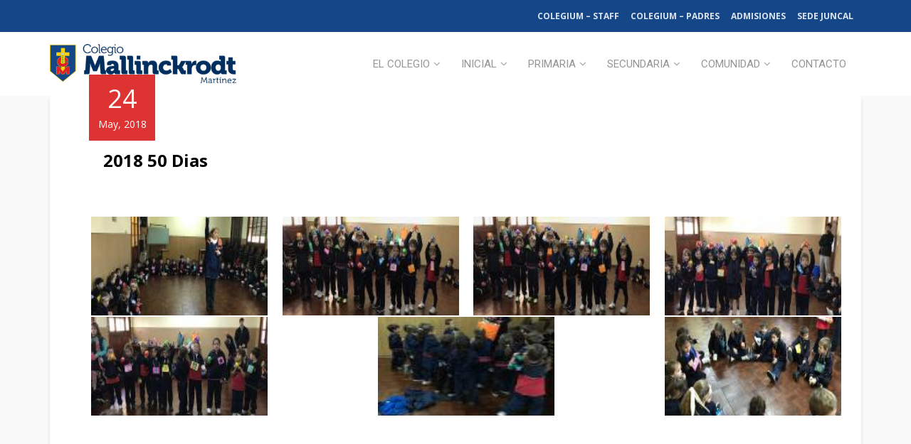

--- FILE ---
content_type: text/html; charset=UTF-8
request_url: https://www.colegiomallinckrodt.edu.ar/bwg_gallery/2018-50-dias/
body_size: 163510
content:
<!DOCTYPE html>
<html lang="es-AR">
<head>
  <meta charset="UTF-8">
  <meta name="viewport" content="width=device-width, initial-scale=1.0">
  <link rel="profile" href="https://gmpg.org/xfn/11">
  <link rel="pingback" href="https://www.colegiomallinckrodt.edu.ar/xmlrpc.php">
  <title>2018 50 Dias &#8211; Colegio Mallinckrodt</title>
<link rel='dns-prefetch' href='//fonts.googleapis.com' />
<link rel='dns-prefetch' href='//s.w.org' />
<link rel="alternate" type="application/rss+xml" title="Colegio Mallinckrodt &raquo; Feed" href="https://www.colegiomallinckrodt.edu.ar/feed/" />
		<script type="text/javascript">
			window._wpemojiSettings = {"baseUrl":"https:\/\/s.w.org\/images\/core\/emoji\/13.0.1\/72x72\/","ext":".png","svgUrl":"https:\/\/s.w.org\/images\/core\/emoji\/13.0.1\/svg\/","svgExt":".svg","source":{"concatemoji":"https:\/\/www.colegiomallinckrodt.edu.ar\/wp-includes\/js\/wp-emoji-release.min.js?ver=5.6.16"}};
			!function(e,a,t){var n,r,o,i=a.createElement("canvas"),p=i.getContext&&i.getContext("2d");function s(e,t){var a=String.fromCharCode;p.clearRect(0,0,i.width,i.height),p.fillText(a.apply(this,e),0,0);e=i.toDataURL();return p.clearRect(0,0,i.width,i.height),p.fillText(a.apply(this,t),0,0),e===i.toDataURL()}function c(e){var t=a.createElement("script");t.src=e,t.defer=t.type="text/javascript",a.getElementsByTagName("head")[0].appendChild(t)}for(o=Array("flag","emoji"),t.supports={everything:!0,everythingExceptFlag:!0},r=0;r<o.length;r++)t.supports[o[r]]=function(e){if(!p||!p.fillText)return!1;switch(p.textBaseline="top",p.font="600 32px Arial",e){case"flag":return s([127987,65039,8205,9895,65039],[127987,65039,8203,9895,65039])?!1:!s([55356,56826,55356,56819],[55356,56826,8203,55356,56819])&&!s([55356,57332,56128,56423,56128,56418,56128,56421,56128,56430,56128,56423,56128,56447],[55356,57332,8203,56128,56423,8203,56128,56418,8203,56128,56421,8203,56128,56430,8203,56128,56423,8203,56128,56447]);case"emoji":return!s([55357,56424,8205,55356,57212],[55357,56424,8203,55356,57212])}return!1}(o[r]),t.supports.everything=t.supports.everything&&t.supports[o[r]],"flag"!==o[r]&&(t.supports.everythingExceptFlag=t.supports.everythingExceptFlag&&t.supports[o[r]]);t.supports.everythingExceptFlag=t.supports.everythingExceptFlag&&!t.supports.flag,t.DOMReady=!1,t.readyCallback=function(){t.DOMReady=!0},t.supports.everything||(n=function(){t.readyCallback()},a.addEventListener?(a.addEventListener("DOMContentLoaded",n,!1),e.addEventListener("load",n,!1)):(e.attachEvent("onload",n),a.attachEvent("onreadystatechange",function(){"complete"===a.readyState&&t.readyCallback()})),(n=t.source||{}).concatemoji?c(n.concatemoji):n.wpemoji&&n.twemoji&&(c(n.twemoji),c(n.wpemoji)))}(window,document,window._wpemojiSettings);
		</script>
		<style type="text/css">
img.wp-smiley,
img.emoji {
	display: inline !important;
	border: none !important;
	box-shadow: none !important;
	height: 1em !important;
	width: 1em !important;
	margin: 0 .07em !important;
	vertical-align: -0.1em !important;
	background: none !important;
	padding: 0 !important;
}
</style>
	<link rel='stylesheet' id='twb-open-sans-css'  href='https://fonts.googleapis.com/css?family=Open+Sans%3A300%2C400%2C500%2C600%2C700%2C800&#038;display=swap&#038;ver=5.6.16' type='text/css' media='all' />
<link rel='stylesheet' id='twbbwg-global-css'  href='https://www.colegiomallinckrodt.edu.ar/wp-content/plugins/photo-gallery/booster/assets/css/global.css?ver=1.0.0' type='text/css' media='all' />
<link rel='stylesheet' id='wp-block-library-css'  href='https://www.colegiomallinckrodt.edu.ar/wp-includes/css/dist/block-library/style.min.css?ver=5.6.16' type='text/css' media='all' />
<link rel='stylesheet' id='eeb-css-frontend-css'  href='https://www.colegiomallinckrodt.edu.ar/wp-content/plugins/email-encoder-bundle/core/includes/assets/css/style.css?ver=220919-132706' type='text/css' media='all' />
<link rel='stylesheet' id='dashicons-css'  href='https://www.colegiomallinckrodt.edu.ar/wp-includes/css/dashicons.min.css?ver=5.6.16' type='text/css' media='all' />
<link rel='stylesheet' id='bwg_fonts-css'  href='https://www.colegiomallinckrodt.edu.ar/wp-content/plugins/photo-gallery/css/bwg-fonts/fonts.css?ver=0.0.1' type='text/css' media='all' />
<link rel='stylesheet' id='sumoselect-css'  href='https://www.colegiomallinckrodt.edu.ar/wp-content/plugins/photo-gallery/css/sumoselect.min.css?ver=3.4.6' type='text/css' media='all' />
<link rel='stylesheet' id='mCustomScrollbar-css'  href='https://www.colegiomallinckrodt.edu.ar/wp-content/plugins/photo-gallery/css/jquery.mCustomScrollbar.min.css?ver=3.1.5' type='text/css' media='all' />
<link rel='stylesheet' id='bwg_googlefonts-css'  href='https://fonts.googleapis.com/css?family=Ubuntu&#038;subset=greek,latin,greek-ext,vietnamese,cyrillic-ext,latin-ext,cyrillic' type='text/css' media='all' />
<link rel='stylesheet' id='bwg_frontend-css'  href='https://www.colegiomallinckrodt.edu.ar/wp-content/plugins/photo-gallery/css/styles.min.css?ver=1.8.37' type='text/css' media='all' />
<link rel='stylesheet' id='tm-google-font-css'  href='//fonts.googleapis.com/css?family=Open+Sans%3A400%2C700%2C700%2C700%2C700%2C700%7CRoboto%3A400&#038;ver=5.6.16' type='text/css' media='all' />
<link rel='stylesheet' id='animate-css'  href='https://www.colegiomallinckrodt.edu.ar/wp-content/plugins/themeum-core/assets/css/animate.css?ver=5.6.16' type='text/css' media='all' />
<link rel='stylesheet' id='select2-css'  href='https://www.colegiomallinckrodt.edu.ar/wp-content/plugins/themeum-core/customizer/assets/select2/css/select2.min.css?ver=5.6.16' type='text/css' media='all' />
<link rel='stylesheet' id='magnific-popup-css'  href='https://www.colegiomallinckrodt.edu.ar/wp-content/plugins/themeum-core/assets/css/magnific-popup.css?ver=5.6.16' type='text/css' media='all' />
<link rel='stylesheet' id='owl-carousel-css'  href='https://www.colegiomallinckrodt.edu.ar/wp-content/plugins/themeum-core/assets/css/owl-carousel.css?ver=5.6.16' type='text/css' media='all' />
<link rel='stylesheet' id='themeum-core-css'  href='https://www.colegiomallinckrodt.edu.ar/wp-content/plugins/themeum-core/assets/css/themeum-core.css?ver=5.6.16' type='text/css' media='all' />
<link rel='stylesheet' id='themeum-tweet-css'  href='https://www.colegiomallinckrodt.edu.ar/wp-content/plugins/themeum-tweet/assets/css/themeum-tweet.css?ver=5.6.16' type='text/css' media='all' />
<link rel='stylesheet' id='wpeducon-font-css'  href='https://fonts.googleapis.com/css?family=Open+Sans%3A300%2C400%2C600%2C700%2C800&#038;subset=latin' type='text/css' media='all' />
<link rel='stylesheet' id='buttons-css'  href='https://www.colegiomallinckrodt.edu.ar/wp-includes/css/buttons.min.css?ver=5.6.16' type='text/css' media='all' />
<link rel='stylesheet' id='mediaelement-css'  href='https://www.colegiomallinckrodt.edu.ar/wp-includes/js/mediaelement/mediaelementplayer-legacy.min.css?ver=4.2.16' type='text/css' media='all' />
<link rel='stylesheet' id='wp-mediaelement-css'  href='https://www.colegiomallinckrodt.edu.ar/wp-includes/js/mediaelement/wp-mediaelement.min.css?ver=5.6.16' type='text/css' media='all' />
<link rel='stylesheet' id='media-views-css'  href='https://www.colegiomallinckrodt.edu.ar/wp-includes/css/media-views.min.css?ver=5.6.16' type='text/css' media='all' />
<link rel='stylesheet' id='imgareaselect-css'  href='https://www.colegiomallinckrodt.edu.ar/wp-includes/js/imgareaselect/imgareaselect.css?ver=0.9.8' type='text/css' media='all' />
<link rel='stylesheet' id='bootstrap-css'  href='https://www.colegiomallinckrodt.edu.ar/wp-content/themes/wpeducon/css/bootstrap.min.css?ver=all' type='text/css' media='all' />
<link rel='stylesheet' id='font-awesome-css'  href='https://www.colegiomallinckrodt.edu.ar/wp-content/plugins/js_composer/assets/lib/bower/font-awesome/css/font-awesome.min.css?ver=5.2' type='text/css' media='all' />
<link rel='stylesheet' id='wpeducon-main-css'  href='https://www.colegiomallinckrodt.edu.ar/wp-content/themes/wpeducon/css/main.css?ver=all' type='text/css' media='all' />
<link rel='stylesheet' id='wpeducon-blog-detaills-css'  href='https://www.colegiomallinckrodt.edu.ar/wp-content/themes/wpeducon/css/blog-details.css?ver=all' type='text/css' media='all' />
<link rel='stylesheet' id='wpeducon-custom-css-css'  href='https://www.colegiomallinckrodt.edu.ar/wp-content/themes/wpeducon/css/custom-css.css?ver=all' type='text/css' media='all' />
<link rel='stylesheet' id='wpeducon-responsive-css'  href='https://www.colegiomallinckrodt.edu.ar/wp-content/themes/wpeducon/css/responsive.css?ver=all' type='text/css' media='all' />
<link rel='stylesheet' id='wpeducon-style-css'  href='https://www.colegiomallinckrodt.edu.ar/wp-content/themes/wpeducon/style.css?ver=5.6.16' type='text/css' media='all' />
<style id='wpeducon-style-inline-css' type='text/css'>
a,.bottom-widget .contact-info i, .themeum-topstories-item .entry-date, .shortcode-upcoming-event .upcoming-event-content i, .notice-list-meta-date, .package-sidebar a:hover, .themeum-notice-list .thm-notice-data .notice-list-title a:hover, .themeum-notice-list .thm-notice-data .notice-list-cats a:hover, .blog-post-meta li a:hover,
                    .adons-themeum-feature-course .owl-prev:hover, .adons-themeum-feature-course .owl-next:hover,
                    .themeum-latest-post.themeum-latest-post-v2 .themeum-latest-post-content .entry-title a:hover,.single-event-meta > li > i,
                    .themeum-topstories-item a, .widget ul li a:hover,.common-menu-wrap .sub-menu li.active > a,.entry-summary .post-meta-info-list-in a:hover{ color: #dd3333; }input:focus, textarea:focus, keygen:focus, select:focus, .mc4wp-form .mchimp-newsletter input[type=email]{ border-color: #dd3333; }.package-list-content .package-list-title a:hover, .themeum-latest-post-content .entry-title a:hover, .thm-tk-search .thm-tk-search-nav ul li a:hover, .thm-tk-search .thm-tk-search-nav ul li a.active i, .thm-tk-search .thm-tk-search-nav ul li a.active, .ui-datepicker .ui-datepicker-calendar td:hover a, .package-sidebar .need-help p i, .package-share li a:hover { color: #dd3333; }.single-event-content:hover .event-content-wrapper,.thm-tk-search .thm-tk-search-nav ul li a i:after, .select2-container--default .select2-results__option--highlighted[aria-selected] ,.select2-dropdown .select2-results .select2-results__options .select2-results__option:hover, .ui-slider .ui-slider-handle, .ui-datepicker .ui-datepicker-current-day a, .themeum-pagination ul li .page-numbers.current, .themeum-pagination ul li a:hover, .package-nav-tab.nav-tabs>li.active>a, .package-nav-tab.nav-tabs>li.active>a:focus, .package-nav-tab.nav-tabs>li.active>a:hover, .package-nav-tab.nav-tabs>li>a:hover,.latest-post-title,.title-leftborder:before, .addon-themeum-title .title-leftborder:before, .shortcode-upcoming-event .entry-date, .themeum-notice-list .notice-list-meta-date, .educon-blog-date, .entry-summary .wrap-btn-style .btn, .widget .tagcloud a, .single.single-post .post-navigation span>a, .comment-navigation .nav-previous a, .comment-navigation .nav-next a, .form-submit input[type=submit],.themeum-twitter .owl-dot.active>span,.contact-form-wrapper input[type="submit"], .conference-img a,
                        .entry-summary input[type=submit]{ background: #dd3333; }.btn.btn-slider:hover, .btn.btn-slider:focus { background-color: #dd3333; border-color: #dd3333; }.adons-themeum-feature-course .owl-prev:hover, .adons-themeum-feature-course .owl-next:hover{ border-color: #dd3333; }a:hover, .widget.widget_rss ul li a{ color: #f97575; }.error-page-inner a.btn.btn-primary.btn-lg:hover,.btn.btn-primary:hover,input[type=button]:hover,
                    .widget.widget_search #searchform .btn-search:hover, .themeum-notice-list:hover .notice-list-meta-date, .entry-summary .wrap-btn-style .btn:hover, .entry-summary .wrap-btn-style .btn:focus, .widget .tagcloud a:hover, .single.single-post .post-navigation span>a:hover, .single.single-post .post-navigation span>a:focus, .comment-navigation .nav-previous:hover a, .comment-navigation .nav-next a:hover, .form-submit input[type=submit]:hover,.contact-form-wrapper input[type="submit"]:hover,.educon-block{ background-color: #f97575; }.woocommerce a.button:hover, .single.single-post .post-navigation span>a:hover, .single.single-post .post-navigation span>a:focus, .comment-navigation .nav-previous:hover a, .comment-navigation .nav-next a:hover{ border-color: #f97575; }body{font-size:16px;font-family:Open Sans;font-weight: 400;line-height: 28px;color: #4f4f4f;}.common-menu-wrap .nav>li>a{font-size:15px;font-family:Roboto;font-weight: 400;line-height: 24px;}h1{font-size:46px;font-family:Open Sans;font-weight: 700;line-height: 24px;color: #777;}h2{font-size:36px;font-family:Open Sans;font-weight: 700;line-height: 24px;color: #777;}h3{font-size:26px;font-family:Open Sans;font-weight: 700;line-height: 24px;color: #777;}h4{font-size:18px;font-family:Open Sans;font-weight: 700;line-height: 24px;color: #777;}h5{font-size:16px;font-family:Open Sans;font-weight: 700;line-height: 24px;color: #777;}.site-header.sticky{ position:fixed;top:0;left:auto; z-index:1000;margin:0 auto 30px; width:100%; background-color:rgba(0,0,0,0.3);}.site-header.sticky.header-transparent .main-menu-wrap{ margin-top: 0;}.site-header.sticky.common-menu-wrap .nav>li>a{ color: #9d9d9d;}.site-header.sticky{ background-color: #fff;}.site-header{ padding-top: 0px; }.site-header{ padding-bottom: 0px; }body{ background-color: #f9f9f9; }.topbar{ background-color: #dd3333; }.site-header{ background-color: #ffffff; }.mc4wp-form-fields input[type=submit], .common-menu-wrap .nav>li.online-booking-button a, .error-page-inner a.btn.btn-primary.btn-lg,.btn.btn-primary, .package-list-button{ background-color: #dd3333; border-color: #dd3333; color: #fff !important; }.mc4wp-form-fields input[type=submit]:hover, .common-menu-wrap .nav>li.online-booking-button a:hover, .error-page-inner a.btn.btn-primary.btn-lg:hover,.btn.btn-primary:hover, .package-list-button:hover,.btn.btn-transparent:hover{ background-color: #f97575; border-color: #f97575; color: #fff !important; }.common-menu-wrap .nav>li.menu-item-has-children:after, .header-borderimage .common-menu-wrap .nav>li.menu-item-has-children:after, .common-menu-wrap .nav>li>a, .header-borderimage .common-menu-wrap .nav>li>a{ color: #959595; }.common-menu-wrap .nav>li:hover>a, .common-menu-wrap .nav>li:hover>a:after, .common-menu-wrap .nav>li.active>a:after, .common-menu-wrap .nav>li.active>a, .common-menu-wrap .nav>li.current-menu-ancestor > a, .common-menu-wrap .nav>li.current-menu-ancestor > a:after{ color: #f97575; }.common-menu-wrap .nav>li>a:before{ background-color: #dd3333; }.footer-wrap{ background-color: #1b1d26; padding-top: 26px; padding-bottom: 26px; }.footer-wrap{ color: #fff; }.footer-wrap a{ color: #f97575; }.footer-wrap a:hover{ color: #dd3333; }.footer-wrap .social-share li a{ color: #fff; }.footer-wrap .social-share li a:hover{ color: #00aeef; }.bottom{ background-color: #20232e; }.bottom{ border-top-color: #20232e; padding-top: 25px; padding-bottom: 25px; }.bottom, .bottom-widget .contact-info p{ color: #959595; }.bottom-widget .widget-title{ color: #ffffff; }.bottom a, .widget ul li a{ color: #959595; }.bottom a:hover{ color: #dd3333; }.common-menu-wrap .nav>li ul{ background-color: #f5f5f5; }.common-menu-wrap .nav>li>ul li a{ color: #545454; border-color: #eaeaea; }.common-menu-wrap .nav>li>.megamenu-container > ul li a, .common-menu-wrap .nav>li>ul li a, .common-menu-wrap .nav>li ul div.custom-output{ color: #545454; }.common-menu-wrap .nav>li>ul li a:hover{ color: #f97575; background-color: #fbfbfc; }.common-menu-wrap .nav>li>.megamenu-container > ul li a:hover, .common-menu-wrap .nav>li>ul li a:hover, .common-menu-wrap .nav>li>.megamenu-container > ul li.active > a, .common-menu-wrap .megamenu li.active > a{ color: #f97575; }.common-menu-wrap .nav>li > ul::after{ border-color: transparent transparent #fff transparent; }.subtitle-cover h2{font-size:60px;color:#fff;}.page-subleading{font-size:18px;color:#fff;}.subtitle-cover{padding:100px 0 95px; margin-bottom: 100px;}body.error404,body.page-template-404{
            width: 100%;
            height: 100%;
            min-height: 100%;
            background: #333 url() no-repeat 100% 0;
        }.full-width-events .col-md-3 .entry-date-overlayer{ background-color:#dd3333; }.full-width-events:hover .col-md-3 .entry-date-overlayer{ background-color:#000; }.topbar a:hover{ color:#fff; }
</style>
<link rel='stylesheet' id='heateor_sss_frontend_css-css'  href='https://www.colegiomallinckrodt.edu.ar/wp-content/plugins/sassy-social-share/public/css/sassy-social-share-public.css?ver=3.3.79' type='text/css' media='all' />
<style id='heateor_sss_frontend_css-inline-css' type='text/css'>
.heateor_sss_button_instagram span.heateor_sss_svg,a.heateor_sss_instagram span.heateor_sss_svg{background:radial-gradient(circle at 30% 107%,#fdf497 0,#fdf497 5%,#fd5949 45%,#d6249f 60%,#285aeb 90%)}.heateor_sss_horizontal_sharing .heateor_sss_svg,.heateor_sss_standard_follow_icons_container .heateor_sss_svg{color:#fff;border-width:0px;border-style:solid;border-color:transparent}.heateor_sss_horizontal_sharing .heateorSssTCBackground{color:#666}.heateor_sss_horizontal_sharing span.heateor_sss_svg:hover,.heateor_sss_standard_follow_icons_container span.heateor_sss_svg:hover{border-color:transparent;}.heateor_sss_vertical_sharing span.heateor_sss_svg,.heateor_sss_floating_follow_icons_container span.heateor_sss_svg{color:#fff;border-width:0px;border-style:solid;border-color:transparent;}.heateor_sss_vertical_sharing .heateorSssTCBackground{color:#666;}.heateor_sss_vertical_sharing span.heateor_sss_svg:hover,.heateor_sss_floating_follow_icons_container span.heateor_sss_svg:hover{border-color:transparent;}@media screen and (max-width:783px) {.heateor_sss_vertical_sharing{display:none!important}}
</style>
<script type='text/javascript' src='https://www.colegiomallinckrodt.edu.ar/wp-includes/js/jquery/jquery.min.js?ver=3.5.1' id='jquery-core-js'></script>
<script type='text/javascript' src='https://www.colegiomallinckrodt.edu.ar/wp-includes/js/jquery/jquery-migrate.min.js?ver=3.3.2' id='jquery-migrate-js'></script>
<script type='text/javascript' id='ajax-login-script-js-extra'>
/* <![CDATA[ */
var ajax_login_object = {"ajaxurl":"https:\/\/www.colegiomallinckrodt.edu.ar\/wp-admin\/admin-ajax.php","redirecturl":"https:\/\/www.colegiomallinckrodt.edu.ar\/","loadingmessage":"Sending user info, please wait..."};
/* ]]> */
</script>
<script type='text/javascript' src='https://www.colegiomallinckrodt.edu.ar/wp-content/plugins/themeum-core/lib/ajax-login-script.js?ver=5.6.16' id='ajax-login-script-js'></script>
<script type='text/javascript' src='https://www.colegiomallinckrodt.edu.ar/wp-content/plugins/photo-gallery/booster/assets/js/circle-progress.js?ver=1.2.2' id='twbbwg-circle-js'></script>
<script type='text/javascript' id='twbbwg-global-js-extra'>
/* <![CDATA[ */
var twb = {"nonce":"af166a022f","ajax_url":"https:\/\/www.colegiomallinckrodt.edu.ar\/wp-admin\/admin-ajax.php","plugin_url":"https:\/\/www.colegiomallinckrodt.edu.ar\/wp-content\/plugins\/photo-gallery\/booster","href":"https:\/\/www.colegiomallinckrodt.edu.ar\/wp-admin\/admin.php?page=twbbwg_photo-gallery"};
var twb = {"nonce":"af166a022f","ajax_url":"https:\/\/www.colegiomallinckrodt.edu.ar\/wp-admin\/admin-ajax.php","plugin_url":"https:\/\/www.colegiomallinckrodt.edu.ar\/wp-content\/plugins\/photo-gallery\/booster","href":"https:\/\/www.colegiomallinckrodt.edu.ar\/wp-admin\/admin.php?page=twbbwg_photo-gallery"};
/* ]]> */
</script>
<script type='text/javascript' src='https://www.colegiomallinckrodt.edu.ar/wp-content/plugins/photo-gallery/booster/assets/js/global.js?ver=1.0.0' id='twbbwg-global-js'></script>
<script type='text/javascript' src='https://www.colegiomallinckrodt.edu.ar/wp-content/plugins/email-encoder-bundle/core/includes/assets/js/custom.js?ver=220919-132706' id='eeb-js-frontend-js'></script>
<script type='text/javascript' src='https://www.colegiomallinckrodt.edu.ar/wp-content/plugins/photo-gallery/js/jquery.lazy.min.js?ver=1.8.37' id='bwg_lazyload-js'></script>
<script type='text/javascript' src='https://www.colegiomallinckrodt.edu.ar/wp-content/plugins/photo-gallery/js/jquery.sumoselect.min.js?ver=3.4.6' id='sumoselect-js'></script>
<script type='text/javascript' src='https://www.colegiomallinckrodt.edu.ar/wp-content/plugins/photo-gallery/js/tocca.min.js?ver=2.0.9' id='bwg_mobile-js'></script>
<script type='text/javascript' src='https://www.colegiomallinckrodt.edu.ar/wp-content/plugins/photo-gallery/js/jquery.mCustomScrollbar.concat.min.js?ver=3.1.5' id='mCustomScrollbar-js'></script>
<script type='text/javascript' src='https://www.colegiomallinckrodt.edu.ar/wp-content/plugins/photo-gallery/js/jquery.fullscreen.min.js?ver=0.6.0' id='jquery-fullscreen-js'></script>
<script type='text/javascript' id='bwg_frontend-js-extra'>
/* <![CDATA[ */
var bwg_objectsL10n = {"bwg_field_required":"field is required.","bwg_mail_validation":"This is not a valid email address.","bwg_search_result":"There are no images matching your search.","bwg_select_tag":"Select Tag","bwg_order_by":"Order By","bwg_search":"Search","bwg_show_ecommerce":"Show Ecommerce","bwg_hide_ecommerce":"Hide Ecommerce","bwg_show_comments":"Show Comments","bwg_hide_comments":"Hide Comments","bwg_restore":"Restore","bwg_maximize":"Maximize","bwg_fullscreen":"Fullscreen","bwg_exit_fullscreen":"Exit Fullscreen","bwg_search_tag":"SEARCH...","bwg_tag_no_match":"No tags found","bwg_all_tags_selected":"All tags selected","bwg_tags_selected":"tags selected","play":"Play","pause":"Pause","is_pro":"","bwg_play":"Play","bwg_pause":"Pause","bwg_hide_info":"Hide info","bwg_show_info":"Show info","bwg_hide_rating":"Hide rating","bwg_show_rating":"Show rating","ok":"Ok","cancel":"Cancel","select_all":"Select all","lazy_load":"1","lazy_loader":"https:\/\/www.colegiomallinckrodt.edu.ar\/wp-content\/plugins\/photo-gallery\/images\/ajax_loader.png","front_ajax":"0","bwg_tag_see_all":"see all tags","bwg_tag_see_less":"see less tags"};
/* ]]> */
</script>
<script type='text/javascript' src='https://www.colegiomallinckrodt.edu.ar/wp-content/plugins/photo-gallery/js/scripts.min.js?ver=1.8.37' id='bwg_frontend-js'></script>
<script type='text/javascript' src='https://www.colegiomallinckrodt.edu.ar/wp-content/plugins/themeum-core/assets/js/jquery-ui.js?ver=5.6.16' id='jquery-datepicker-js'></script>
<script type='text/javascript' src='https://www.colegiomallinckrodt.edu.ar/wp-includes/js/jquery/ui/core.min.js?ver=1.12.1' id='jquery-ui-core-js'></script>
<script type='text/javascript' src='https://www.colegiomallinckrodt.edu.ar/wp-includes/js/jquery/ui/mouse.min.js?ver=1.12.1' id='jquery-ui-mouse-js'></script>
<script type='text/javascript' src='https://www.colegiomallinckrodt.edu.ar/wp-includes/js/jquery/ui/slider.min.js?ver=1.12.1' id='jquery-ui-slider-js'></script>
<script type='text/javascript' src='https://www.colegiomallinckrodt.edu.ar/wp-content/plugins/themeum-core/assets/js/wow.js?ver=5.6.16' id='wow-js'></script>
<script type='text/javascript' src='https://www.colegiomallinckrodt.edu.ar/wp-content/plugins/themeum-core/customizer/assets/select2/js/select2.js?ver=5.6.16' id='select2-js'></script>
<script type='text/javascript' src='https://www.colegiomallinckrodt.edu.ar/wp-includes/js/jquery/ui/datepicker.min.js?ver=1.12.1' id='jquery-ui-datepicker-js'></script>
<script type='text/javascript' id='jquery-ui-datepicker-js-after'>
jQuery(document).ready(function(jQuery){jQuery.datepicker.setDefaults({"closeText":"Cerrar","currentText":"Hoy","monthNames":["enero","febrero","marzo","abril","mayo","junio","julio","agosto","septiembre","octubre","noviembre","diciembre"],"monthNamesShort":["Ene","Feb","Mar","Abr","May","Jun","Jul","Ago","Sep","Oct","Nov","Dic"],"nextText":"Siguiente","prevText":"Previo","dayNames":["domingo","lunes","martes","mi\u00e9rcoles","jueves","viernes","s\u00e1bado"],"dayNamesShort":["dom","lun","mar","mi\u00e9","jue","vie","s\u00e1b"],"dayNamesMin":["D","L","M","X","J","V","S"],"dateFormat":"yy-mm-dd","firstDay":1,"isRTL":false});});
</script>
<script type='text/javascript' src='https://www.colegiomallinckrodt.edu.ar/wp-content/plugins/themeum-core/assets/js/jquery-ui-timepicker-addon.js?ver=5.6.16' id='timepicker-js'></script>
<script type='text/javascript' id='main-js-extra'>
/* <![CDATA[ */
var thm_flight = {"ajax_url":"https:\/\/www.colegiomallinckrodt.edu.ar\/wp-admin\/admin-ajax.php"};
/* ]]> */
</script>
<script type='text/javascript' src='https://www.colegiomallinckrodt.edu.ar/wp-content/plugins/themeum-core/assets/js/main.js?ver=5.6.16' id='main-js'></script>
<script type='text/javascript' src='https://www.colegiomallinckrodt.edu.ar/wp-content/plugins/themeum-core/assets/js/owl-carousel-min.js?ver=5.6.16' id='owl-carousel-min-js'></script>
<script type='text/javascript' src='https://www.colegiomallinckrodt.edu.ar/wp-content/plugins/themeum-core/assets/js/jquery.magnific-popup.min.js?ver=5.6.16' id='jquery.magnific-popup.min-js'></script>
<script type='text/javascript' src='https://www.colegiomallinckrodt.edu.ar/wp-content/plugins/themeum-core/assets/js/jquery.countdown.min.js?ver=5.6.16' id='countdown-js'></script>
<script type='text/javascript' id='utils-js-extra'>
/* <![CDATA[ */
var userSettings = {"url":"\/","uid":"0","time":"1769007573","secure":"1"};
/* ]]> */
</script>
<script type='text/javascript' src='https://www.colegiomallinckrodt.edu.ar/wp-includes/js/utils.min.js?ver=5.6.16' id='utils-js'></script>
<script type='text/javascript' src='https://www.colegiomallinckrodt.edu.ar/wp-includes/js/plupload/moxie.min.js?ver=1.3.5' id='moxiejs-js'></script>
<script type='text/javascript' src='https://www.colegiomallinckrodt.edu.ar/wp-includes/js/plupload/plupload.min.js?ver=2.1.9' id='plupload-js'></script>
<!--[if lt IE 8]>
<script type='text/javascript' src='https://www.colegiomallinckrodt.edu.ar/wp-includes/js/json2.min.js?ver=2015-05-03' id='json2-js'></script>
<![endif]-->
<meta name="robots" content="noindex,nofollow" />
<link rel="https://api.w.org/" href="https://www.colegiomallinckrodt.edu.ar/wp-json/" /><link rel="EditURI" type="application/rsd+xml" title="RSD" href="https://www.colegiomallinckrodt.edu.ar/xmlrpc.php?rsd" />
<link rel="wlwmanifest" type="application/wlwmanifest+xml" href="https://www.colegiomallinckrodt.edu.ar/wp-includes/wlwmanifest.xml" /> 
<meta name="generator" content="WordPress 5.6.16" />
<link rel="canonical" href="https://www.colegiomallinckrodt.edu.ar/bwg_gallery/2018-50-dias/" />
<link rel='shortlink' href='https://www.colegiomallinckrodt.edu.ar/?p=4569' />
<link rel="alternate" type="application/json+oembed" href="https://www.colegiomallinckrodt.edu.ar/wp-json/oembed/1.0/embed?url=https%3A%2F%2Fwww.colegiomallinckrodt.edu.ar%2Fbwg_gallery%2F2018-50-dias%2F" />
<link rel="alternate" type="text/xml+oembed" href="https://www.colegiomallinckrodt.edu.ar/wp-json/oembed/1.0/embed?url=https%3A%2F%2Fwww.colegiomallinckrodt.edu.ar%2Fbwg_gallery%2F2018-50-dias%2F&#038;format=xml" />

		<!-- GA Google Analytics @ https://m0n.co/ga -->
		<script>
			(function(i,s,o,g,r,a,m){i['GoogleAnalyticsObject']=r;i[r]=i[r]||function(){
			(i[r].q=i[r].q||[]).push(arguments)},i[r].l=1*new Date();a=s.createElement(o),
			m=s.getElementsByTagName(o)[0];a.async=1;a.src=g;m.parentNode.insertBefore(a,m)
			})(window,document,'script','https://www.google-analytics.com/analytics.js','ga');
			ga('create', 'UA-3976697-17', 'auto');
			ga('send', 'pageview');
		</script>

	<link rel="stylesheet" href="https://use.typekit.net/qnt3uky.css"><script type="text/javascript">
(function(url){
	if(/(?:Chrome\/26\.0\.1410\.63 Safari\/537\.31|WordfenceTestMonBot)/.test(navigator.userAgent)){ return; }
	var addEvent = function(evt, handler) {
		if (window.addEventListener) {
			document.addEventListener(evt, handler, false);
		} else if (window.attachEvent) {
			document.attachEvent('on' + evt, handler);
		}
	};
	var removeEvent = function(evt, handler) {
		if (window.removeEventListener) {
			document.removeEventListener(evt, handler, false);
		} else if (window.detachEvent) {
			document.detachEvent('on' + evt, handler);
		}
	};
	var evts = 'contextmenu dblclick drag dragend dragenter dragleave dragover dragstart drop keydown keypress keyup mousedown mousemove mouseout mouseover mouseup mousewheel scroll'.split(' ');
	var logHuman = function() {
		if (window.wfLogHumanRan) { return; }
		window.wfLogHumanRan = true;
		var wfscr = document.createElement('script');
		wfscr.type = 'text/javascript';
		wfscr.async = true;
		wfscr.src = url + '&r=' + Math.random();
		(document.getElementsByTagName('head')[0]||document.getElementsByTagName('body')[0]).appendChild(wfscr);
		for (var i = 0; i < evts.length; i++) {
			removeEvent(evts[i], logHuman);
		}
	};
	for (var i = 0; i < evts.length; i++) {
		addEvent(evts[i], logHuman);
	}
})('//www.colegiomallinckrodt.edu.ar/?wordfence_lh=1&hid=8AC68A76CA267C9E473CDC2BB06689B4');
</script><meta name="generator" content="Powered by Visual Composer - drag and drop page builder for WordPress."/>
<!--[if lte IE 9]><link rel="stylesheet" type="text/css" href="https://www.colegiomallinckrodt.edu.ar/wp-content/plugins/js_composer/assets/css/vc_lte_ie9.min.css" media="screen"><![endif]-->		<style type="text/css" id="wp-custom-css">
			.single-post .educon-blog-date, .single-post .blog-post-meta, .single-post .blog-content-wrapper h2.entry-title.blog-entry-title, .single-post .entry-summary {
    margin-bottom: 20px;
}
#bwg_container1_0 #bwg_container2_0 .bwg-container-0.bwg-standard-thumbnails {
    justify-content: space-between !important;
}
.col-sm-9 {
    width: 100% !Important;
}
.single-event-title{
	display: none;
}
.event-register-form {
    display: none;
}
.fa.fa-map-signs, .fa.fa-money, .fa.fa-users{
	display: none;
}
.common-menu .educon-search {
	display: none;
}
.subtitle-cover:before {
	background: transparent;
}
.subtitle-cover h2{
	font-family: museo, serif;
	font-weight: 500;
	font-style: normal;
}
.topbar {
    background-color: #154788;
}		</style>
		<noscript><style type="text/css"> .wpb_animate_when_almost_visible { opacity: 1; }</style></noscript>  <script src='https://www.google.com/recaptcha/api.js'></script>
</head>

<body data-rsssl=1 class="bwg_gallery-template-default single single-bwg_gallery postid-4569 fullwidth-bg  wpb-js-composer js-comp-ver-5.2 vc_responsive">  
   
  <div id="page" class="hfeed site fullwidth">
 
<header class="thm-educon-header">
  <div class="topbar">
    <div class="container">
        <div class="row">
                            
                <div class="col-sm-5">
                   
                </div>
                
                <div class="col-sm-7 text-right">
                    <div class="topbar-menu">
                        <ul id="menu-top-menu" class="topnav"><li id="menu-item-6340" class="menu-item menu-item-type-custom menu-item-object-custom menu-item-6340"><a target="_blank" rel="noopener" href="http://d43f0dfb5ac6.sn.mynetname.net:8080/stwa/login.shtml">Colegium &#8211; Staff</a></li>
<li id="menu-item-6111" class="menu-item menu-item-type-custom menu-item-object-custom menu-item-6111"><a target="_blank" rel="noopener" href="http://schoolnet.colegium.com/">Colegium &#8211; Padres</a></li>
<li id="menu-item-5079" class="menu-item menu-item-type-post_type menu-item-object-page menu-item-5079"><a href="https://www.colegiomallinckrodt.edu.ar/admisiones/">Admisiones</a></li>
<li id="menu-item-4003" class="menu-item menu-item-type-custom menu-item-object-custom menu-item-4003"><a target="_blank" rel="noopener" href="http://colegiomallinckrodt.org.ar">Sede Juncal</a></li>
</ul>                    </div>
                                    </div>

             

        </div>
    </div>
</div>
<!-- sign in form -->
<div id="sign-form">
     <div id="sign-in" class="modal fade">
        <div class="modal-dialog modal-md">
             <div class="modal-content">
                 <div class="modal-header">
                     <i class="fa fa-close close" data-dismiss="modal"></i>
                 </div>
                 <div class="modal-body text-center">
                     <h3 class="login-form-title">Welcome</h3>
                     <form id="login" action="login" method="post">
                        <div class="login-error alert alert-info" role="alert"></div>
                        <input type="text"  id="username" name="username" class="form-control" placeholder="User Name">
                        <input type="password" id="password" name="password" class="form-control" placeholder="Password">
                        <input type="submit" class="btn btn-primary btn-block submit_button"  value="Login" name="submit">
                        <a href="https://www.colegiomallinckrodt.edu.ar/paneldeadministracion/?action=lostpassword"><strong>Forgot password?</strong></a>
                        <p>Not a member? <a href="https://www.colegiomallinckrodt.edu.ar/bwg_gallery/2018-50-dias/"><strong>Join today</strong></a></p>
                        <input type="hidden" id="security" name="security" value="a660e5a0fd" /><input type="hidden" name="_wp_http_referer" value="/bwg_gallery/2018-50-dias/" />                     </form>
                 </div>
             </div>
         </div> 
     </div>
</div> <!-- end sign-in form -->  <div id="masthead" class="site-header header sticky-enabled">
    <div class="container">
        <div class="row">
            <div class="main-menu-wrap clearfix">
                <div class="col-md-3 col-xs-6 common-menu">
                  <div class="themeum-navbar-header">
                    <div class="logo-wrapper">
                          <a class="themeum-navbar-brand" href="https://www.colegiomallinckrodt.edu.ar">
                                                                              <img class="enter-logo img-responsive" src="https://www.colegiomallinckrodt.edu.ar/wp-content/uploads/2021/04/LogoColegioMallinckrodtMartinez.png" alt="Logo" title="Logo">
                                                                       </a>
                      </div>     
                  </div><!--/#themeum-navbar-header-->   
                </div><!--/.col-sm-2-->

                <button type="button" class="navbar-toggle col-md-6 col-xs-6" data-toggle="collapse" data-target=".navbar-collapse">
                  <i class="fa fa-bars"></i>
                </button>   

                
                <div class="col-md-9 common-menu text-right hidden-xs hidden-sm">
                                      <div id="main-menu" class="common-menu-wrap">
                        <ul id="menu-main-menu" class="nav"><li class=" menu-item menu-item-type-custom menu-item-object-custom menu-item-has-children has-menu-child"><a href="#">El Colegio</a>
<ul role="menu" class="sub-menu">
	<li class=" menu-item menu-item-type-post_type menu-item-object-page has-menu-child"><a href="https://www.colegiomallinckrodt.edu.ar/nuestra-historia/">Nuestra Historia</a></li>
	<li class=" menu-item menu-item-type-post_type menu-item-object-page has-menu-child"><a href="https://www.colegiomallinckrodt.edu.ar/nuestra-fundadora/">Nuestra Fundadora</a></li>
	<li class=" menu-item menu-item-type-post_type menu-item-object-page has-menu-child"><a href="https://www.colegiomallinckrodt.edu.ar/proyecto-educativo-institucional/">Proyecto Educativo Institucional</a></li>
	<li class=" menu-item menu-item-type-post_type menu-item-object-page has-menu-child"><a href="https://www.colegiomallinckrodt.edu.ar/ideario-institucional/">Ideario Institucional</a></li>
	<li class=" menu-item menu-item-type-post_type menu-item-object-page has-menu-child"><a href="https://www.colegiomallinckrodt.edu.ar/equipo-de-orientacion-escolar/">Equipo de Orientación Escolar</a></li>
	<li class=" menu-item menu-item-type-post_type menu-item-object-page has-menu-child"><a href="https://www.colegiomallinckrodt.edu.ar/haus-mallinckrodt/">Haus Mallinckrodt</a></li>
	<li class=" menu-item menu-item-type-post_type menu-item-object-page has-menu-child"><a href="https://www.colegiomallinckrodt.edu.ar/minden/">Minden</a></li>
	<li class=" menu-item menu-item-type-post_type menu-item-object-page has-menu-child"><a href="https://www.colegiomallinckrodt.edu.ar/aquisgran/">Aquisgrán</a></li>
	<li class=" menu-item menu-item-type-post_type menu-item-object-page has-menu-child"><a href="https://www.colegiomallinckrodt.edu.ar/paderborn/">Paderborn</a></li>
	<li class=" menu-item menu-item-type-post_type menu-item-object-page has-menu-child"><a href="https://www.colegiomallinckrodt.edu.ar/mutterhaus/">Mutterhaus</a></li>
</ul></li>
<li class=" menu-item menu-item-type-custom menu-item-object-custom menu-item-has-children has-menu-child"><a href="#">Inicial</a>
<ul role="menu" class="sub-menu">
	<li class=" menu-item menu-item-type-post_type menu-item-object-page has-menu-child"><a href="https://www.colegiomallinckrodt.edu.ar/inicial-descripcion-general/">Descripción General</a></li>
	<li class=" menu-item menu-item-type-post_type menu-item-object-page has-menu-child"><a href="https://www.colegiomallinckrodt.edu.ar/inicial-maternal/">Maternal</a></li>
	<li class=" menu-item menu-item-type-post_type menu-item-object-page has-menu-child"><a href="https://www.colegiomallinckrodt.edu.ar/inicial-jardin-de-infantes/">Jardín de Infantes</a></li>
	<li class=" menu-item menu-item-type-post_type menu-item-object-page has-menu-child"><a href="https://www.colegiomallinckrodt.edu.ar/inicial-catequesis/">Catequesis</a></li>
	<li class=" menu-item menu-item-type-post_type menu-item-object-page has-menu-child"><a href="https://www.colegiomallinckrodt.edu.ar/inicial-musica/">Música</a></li>
	<li class=" menu-item menu-item-type-post_type menu-item-object-page has-menu-child"><a href="https://www.colegiomallinckrodt.edu.ar/inicial-ingles/">Inglés</a></li>
	<li class=" menu-item menu-item-type-post_type menu-item-object-page has-menu-child"><a href="https://www.colegiomallinckrodt.edu.ar/inicial-deporte/">Deporte</a></li>
	<li class=" menu-item menu-item-type-post_type menu-item-object-page has-menu-child"><a href="https://www.colegiomallinckrodt.edu.ar/inicial-informatica/">Informática</a></li>
	<li class=" menu-item menu-item-type-post_type menu-item-object-page has-menu-child"><a href="https://www.colegiomallinckrodt.edu.ar/inicial-proyecto-eco-mallinckrodt/">Eco-Mallinckrodt</a></li>
	<li class=" menu-item menu-item-type-post_type menu-item-object-page has-menu-child"><a href="https://www.colegiomallinckrodt.edu.ar/inicial-proyecto-de-educacion-vial/">Educación Vial</a></li>
	<li class=" menu-item menu-item-type-post_type menu-item-object-page has-menu-child"><a href="https://www.colegiomallinckrodt.edu.ar/inicial-proyecto-aprender-a-amar/">Aprender a Amar</a></li>
</ul></li>
<li class=" menu-item menu-item-type-custom menu-item-object-custom menu-item-has-children has-menu-child"><a href="#">Primaria</a>
<ul role="menu" class="sub-menu">
	<li class=" menu-item menu-item-type-post_type menu-item-object-page has-menu-child"><a href="https://www.colegiomallinckrodt.edu.ar/primaria-descripcion-general/">Descripción General</a></li>
	<li class=" menu-item menu-item-type-post_type menu-item-object-page has-menu-child"><a href="https://www.colegiomallinckrodt.edu.ar/primaria-practicas-del-lenguaje/">Prácticas del Lenguaje</a></li>
	<li class=" menu-item menu-item-type-post_type menu-item-object-page has-menu-child"><a href="https://www.colegiomallinckrodt.edu.ar/primaria-matematica/">Matemática</a></li>
	<li class=" menu-item menu-item-type-post_type menu-item-object-page has-menu-child"><a href="https://www.colegiomallinckrodt.edu.ar/primaria-ciencias-sociales/">Ciencias Sociales</a></li>
	<li class=" menu-item menu-item-type-post_type menu-item-object-page has-menu-child"><a href="https://www.colegiomallinckrodt.edu.ar/primaria-ciencias-naturales/">Ciencias Naturales</a></li>
	<li class=" menu-item menu-item-type-post_type menu-item-object-page has-menu-child"><a href="https://www.colegiomallinckrodt.edu.ar/primaria-catequesis/">Catequesis</a></li>
	<li class=" menu-item menu-item-type-post_type menu-item-object-page has-menu-child"><a href="https://www.colegiomallinckrodt.edu.ar/primaria-musica/">Música</a></li>
	<li class=" menu-item menu-item-type-post_type menu-item-object-page has-menu-child"><a href="https://www.colegiomallinckrodt.edu.ar/primaria-plastica/">Plástica</a></li>
	<li class=" menu-item menu-item-type-post_type menu-item-object-page has-menu-child"><a href="https://www.colegiomallinckrodt.edu.ar/primaria-informatica/">Informática</a></li>
	<li class=" menu-item menu-item-type-post_type menu-item-object-page has-menu-child"><a href="https://www.colegiomallinckrodt.edu.ar/primaria-deporte/">Deporte</a></li>
	<li class=" menu-item menu-item-type-post_type menu-item-object-page has-menu-child"><a href="https://www.colegiomallinckrodt.edu.ar/primaria-ingles/">Inglés</a></li>
	<li class=" menu-item menu-item-type-post_type menu-item-object-page has-menu-child"><a href="https://www.colegiomallinckrodt.edu.ar/primaria-proyecto-eco-mallinckrodt/">Eco-Mallinckrodt</a></li>
	<li class=" menu-item menu-item-type-post_type menu-item-object-page has-menu-child"><a href="https://www.colegiomallinckrodt.edu.ar/primaria-proyecto-aprender-a-amar/">Aprender a Amar</a></li>
</ul></li>
<li class=" menu-item menu-item-type-custom menu-item-object-custom menu-item-has-children has-menu-child"><a href="#">Secundaria</a>
<ul role="menu" class="sub-menu">
	<li class=" menu-item menu-item-type-post_type menu-item-object-page has-menu-child"><a href="https://www.colegiomallinckrodt.edu.ar/secundaria-descripcion-general/">Descripción General</a></li>
	<li class=" menu-item menu-item-type-post_type menu-item-object-page has-menu-child"><a href="https://www.colegiomallinckrodt.edu.ar/secundaria-orientaciones/">Orientaciones</a></li>
	<li class=" menu-item menu-item-type-post_type menu-item-object-page has-menu-child"><a href="https://www.colegiomallinckrodt.edu.ar/secundaria-convenios-universitarios/">Convenios Universitarios</a></li>
	<li class=" menu-item menu-item-type-post_type menu-item-object-page has-menu-child"><a href="https://www.colegiomallinckrodt.edu.ar/secundaria-catequesis/">Catequesis</a></li>
	<li class=" menu-item menu-item-type-post_type menu-item-object-page has-menu-child"><a href="https://www.colegiomallinckrodt.edu.ar/secundaria-ingles/">Inglés</a></li>
	<li class=" menu-item menu-item-type-post_type menu-item-object-page has-menu-child"><a href="https://www.colegiomallinckrodt.edu.ar/frances-2/">Francés</a></li>
	<li class=" menu-item menu-item-type-post_type menu-item-object-page has-menu-child"><a href="https://www.colegiomallinckrodt.edu.ar/secundaria-deporte/">Deporte</a></li>
	<li class=" menu-item menu-item-type-post_type menu-item-object-page has-menu-child"><a href="https://www.colegiomallinckrodt.edu.ar/secundaria-informatica/">Informática</a></li>
	<li class=" menu-item menu-item-type-post_type menu-item-object-page has-menu-child"><a href="https://www.colegiomallinckrodt.edu.ar/proyectos/">Proyectos</a></li>
	<li class=" menu-item menu-item-type-post_type menu-item-object-page has-menu-child"><a href="https://www.colegiomallinckrodt.edu.ar/secundaria-proyecto-eco-mallinckrodt/">Eco-Mallinckrodt</a></li>
	<li class=" menu-item menu-item-type-post_type menu-item-object-page has-menu-child"><a href="https://www.colegiomallinckrodt.edu.ar/secundaria-proyecto-aprender-a-amar/">Aprender a Amar</a></li>
</ul></li>
<li class=" menu-item menu-item-type-custom menu-item-object-custom menu-item-has-children has-menu-child"><a href="#">Comunidad</a>
<ul role="menu" class="sub-menu">
	<li class=" menu-item menu-item-type-post_type menu-item-object-page has-menu-child"><a href="https://www.colegiomallinckrodt.edu.ar/familias/">Testimonios de Familias</a></li>
	<li class=" menu-item menu-item-type-post_type menu-item-object-page has-menu-child"><a href="https://www.colegiomallinckrodt.edu.ar/testimonios-de-exalumnos/">Exalumnos</a></li>
	<li class=" menu-item menu-item-type-post_type menu-item-object-page has-menu-child"><a href="https://www.colegiomallinckrodt.edu.ar/asociacion-de-padres/">Unión de Padres</a></li>
	<li class=" menu-item menu-item-type-post_type menu-item-object-page has-menu-child"><a href="https://www.colegiomallinckrodt.edu.ar/protocolos/">Protocolos COVID</a></li>
</ul></li>
<li class=" menu-item menu-item-type-post_type menu-item-object-page has-menu-child"><a href="https://www.colegiomallinckrodt.edu.ar/contacto/">Contacto</a></li>
</ul>      
                    </div><!--/#main-menu-->
                                                        <a href="#" class="educon-search search-open-icon"><i class="fa fa-search"></i></a> 
                    <a href="#" class="educon-search search-close-icon"><i class="fa fa-times"></i></a>
                    <div class="top-search-input-wrap">
                      <div class="top-search-overlay"></div>
                      <form action="https://www.colegiomallinckrodt.edu.ar/" method="get">
                        <div class="search-wrap">
                          <div class="search  pull-right educon-top-search">
                            <div class="sp_search_input">
                              <input type="text" value="" name="s" class="form-control" placeholder="Search . . . . ." autocomplete="off" />
                            </div>
                          </div>
                        </div>
                      </form>
                    </div>
                                  </div><!--/.col-sm-9--> 
                
                <div id="mobile-menu" class="visible-xs visible-sm">
                  <div class="collapse navbar-collapse">
                      <ul id="menu-main-menu-1" class="nav navbar-nav"><li id="menu-item-3475" class="menu-item menu-item-type-custom menu-item-object-custom menu-item-has-children menu-item-3475"><a title="El Colegio" href="#">El Colegio</a>
                <span class="menu-toggler collapsed" data-toggle="collapse" data-target=".collapse-3475">
                <i class="fa fa-angle-right"></i>
                </span>
<ul role="menu" class="collapse collapse-3475 ">
	<li id="menu-item-6257" class="menu-item menu-item-type-post_type menu-item-object-page menu-item-6257"><a title="Nuestra Historia" href="https://www.colegiomallinckrodt.edu.ar/nuestra-historia/">Nuestra Historia</a></li>
	<li id="menu-item-6256" class="menu-item menu-item-type-post_type menu-item-object-page menu-item-6256"><a title="Nuestra Fundadora" href="https://www.colegiomallinckrodt.edu.ar/nuestra-fundadora/">Nuestra Fundadora</a></li>
	<li id="menu-item-6259" class="menu-item menu-item-type-post_type menu-item-object-page menu-item-6259"><a title="Proyecto Educativo Institucional" href="https://www.colegiomallinckrodt.edu.ar/proyecto-educativo-institucional/">Proyecto Educativo Institucional</a></li>
	<li id="menu-item-6253" class="menu-item menu-item-type-post_type menu-item-object-page menu-item-6253"><a title="Ideario Institucional" href="https://www.colegiomallinckrodt.edu.ar/ideario-institucional/">Ideario Institucional</a></li>
	<li id="menu-item-6251" class="menu-item menu-item-type-post_type menu-item-object-page menu-item-6251"><a title="Equipo de Orientación Escolar" href="https://www.colegiomallinckrodt.edu.ar/equipo-de-orientacion-escolar/">Equipo de Orientación Escolar</a></li>
	<li id="menu-item-6252" class="menu-item menu-item-type-post_type menu-item-object-page menu-item-6252"><a title="Haus Mallinckrodt" href="https://www.colegiomallinckrodt.edu.ar/haus-mallinckrodt/">Haus Mallinckrodt</a></li>
	<li id="menu-item-6254" class="menu-item menu-item-type-post_type menu-item-object-page menu-item-6254"><a title="Minden" href="https://www.colegiomallinckrodt.edu.ar/minden/">Minden</a></li>
	<li id="menu-item-6250" class="menu-item menu-item-type-post_type menu-item-object-page menu-item-6250"><a title="Aquisgrán" href="https://www.colegiomallinckrodt.edu.ar/aquisgran/">Aquisgrán</a></li>
	<li id="menu-item-6258" class="menu-item menu-item-type-post_type menu-item-object-page menu-item-6258"><a title="Paderborn" href="https://www.colegiomallinckrodt.edu.ar/paderborn/">Paderborn</a></li>
	<li id="menu-item-6255" class="menu-item menu-item-type-post_type menu-item-object-page menu-item-6255"><a title="Mutterhaus" href="https://www.colegiomallinckrodt.edu.ar/mutterhaus/">Mutterhaus</a></li>
</ul>
</li>
<li id="menu-item-6247" class="menu-item menu-item-type-custom menu-item-object-custom menu-item-has-children menu-item-6247"><a title="Inicial" href="#">Inicial</a>
                <span class="menu-toggler collapsed" data-toggle="collapse" data-target=".collapse-6247">
                <i class="fa fa-angle-right"></i>
                </span>
<ul role="menu" class="collapse collapse-6247 ">
	<li id="menu-item-6262" class="menu-item menu-item-type-post_type menu-item-object-page menu-item-6262"><a title="Descripción General" href="https://www.colegiomallinckrodt.edu.ar/inicial-descripcion-general/">Descripción General</a></li>
	<li id="menu-item-6264" class="menu-item menu-item-type-post_type menu-item-object-page menu-item-6264"><a title="Maternal" href="https://www.colegiomallinckrodt.edu.ar/inicial-maternal/">Maternal</a></li>
	<li id="menu-item-6263" class="menu-item menu-item-type-post_type menu-item-object-page menu-item-6263"><a title="Jardín de Infantes" href="https://www.colegiomallinckrodt.edu.ar/inicial-jardin-de-infantes/">Jardín de Infantes</a></li>
	<li id="menu-item-6267" class="menu-item menu-item-type-post_type menu-item-object-page menu-item-6267"><a title="Catequesis" href="https://www.colegiomallinckrodt.edu.ar/inicial-catequesis/">Catequesis</a></li>
	<li id="menu-item-6268" class="menu-item menu-item-type-post_type menu-item-object-page menu-item-6268"><a title="Música" href="https://www.colegiomallinckrodt.edu.ar/inicial-musica/">Música</a></li>
	<li id="menu-item-6270" class="menu-item menu-item-type-post_type menu-item-object-page menu-item-6270"><a title="Inglés" href="https://www.colegiomallinckrodt.edu.ar/inicial-ingles/">Inglés</a></li>
	<li id="menu-item-6273" class="menu-item menu-item-type-post_type menu-item-object-page menu-item-6273"><a title="Deporte" href="https://www.colegiomallinckrodt.edu.ar/inicial-deporte/">Deporte</a></li>
	<li id="menu-item-6276" class="menu-item menu-item-type-post_type menu-item-object-page menu-item-6276"><a title="Informática" href="https://www.colegiomallinckrodt.edu.ar/inicial-informatica/">Informática</a></li>
	<li id="menu-item-6279" class="menu-item menu-item-type-post_type menu-item-object-page menu-item-6279"><a title="Eco-Mallinckrodt" href="https://www.colegiomallinckrodt.edu.ar/inicial-proyecto-eco-mallinckrodt/">Eco-Mallinckrodt</a></li>
	<li id="menu-item-6285" class="menu-item menu-item-type-post_type menu-item-object-page menu-item-6285"><a title="Educación Vial" href="https://www.colegiomallinckrodt.edu.ar/inicial-proyecto-de-educacion-vial/">Educación Vial</a></li>
	<li id="menu-item-6282" class="menu-item menu-item-type-post_type menu-item-object-page menu-item-6282"><a title="Aprender a Amar" href="https://www.colegiomallinckrodt.edu.ar/inicial-proyecto-aprender-a-amar/">Aprender a Amar</a></li>
</ul>
</li>
<li id="menu-item-6248" class="menu-item menu-item-type-custom menu-item-object-custom menu-item-has-children menu-item-6248"><a title="Primaria" href="#">Primaria</a>
                <span class="menu-toggler collapsed" data-toggle="collapse" data-target=".collapse-6248">
                <i class="fa fa-angle-right"></i>
                </span>
<ul role="menu" class="collapse collapse-6248 ">
	<li id="menu-item-6260" class="menu-item menu-item-type-post_type menu-item-object-page menu-item-6260"><a title="Descripción General" href="https://www.colegiomallinckrodt.edu.ar/primaria-descripcion-general/">Descripción General</a></li>
	<li id="menu-item-6290" class="menu-item menu-item-type-post_type menu-item-object-page menu-item-6290"><a title="Prácticas del Lenguaje" href="https://www.colegiomallinckrodt.edu.ar/primaria-practicas-del-lenguaje/">Prácticas del Lenguaje</a></li>
	<li id="menu-item-6288" class="menu-item menu-item-type-post_type menu-item-object-page menu-item-6288"><a title="Matemática" href="https://www.colegiomallinckrodt.edu.ar/primaria-matematica/">Matemática</a></li>
	<li id="menu-item-6287" class="menu-item menu-item-type-post_type menu-item-object-page menu-item-6287"><a title="Ciencias Sociales" href="https://www.colegiomallinckrodt.edu.ar/primaria-ciencias-sociales/">Ciencias Sociales</a></li>
	<li id="menu-item-6286" class="menu-item menu-item-type-post_type menu-item-object-page menu-item-6286"><a title="Ciencias Naturales" href="https://www.colegiomallinckrodt.edu.ar/primaria-ciencias-naturales/">Ciencias Naturales</a></li>
	<li id="menu-item-6265" class="menu-item menu-item-type-post_type menu-item-object-page menu-item-6265"><a title="Catequesis" href="https://www.colegiomallinckrodt.edu.ar/primaria-catequesis/">Catequesis</a></li>
	<li id="menu-item-6269" class="menu-item menu-item-type-post_type menu-item-object-page menu-item-6269"><a title="Música" href="https://www.colegiomallinckrodt.edu.ar/primaria-musica/">Música</a></li>
	<li id="menu-item-6289" class="menu-item menu-item-type-post_type menu-item-object-page menu-item-6289"><a title="Plástica" href="https://www.colegiomallinckrodt.edu.ar/primaria-plastica/">Plástica</a></li>
	<li id="menu-item-6277" class="menu-item menu-item-type-post_type menu-item-object-page menu-item-6277"><a title="Informática" href="https://www.colegiomallinckrodt.edu.ar/primaria-informatica/">Informática</a></li>
	<li id="menu-item-6274" class="menu-item menu-item-type-post_type menu-item-object-page menu-item-6274"><a title="Deporte" href="https://www.colegiomallinckrodt.edu.ar/primaria-deporte/">Deporte</a></li>
	<li id="menu-item-6271" class="menu-item menu-item-type-post_type menu-item-object-page menu-item-6271"><a title="Inglés" href="https://www.colegiomallinckrodt.edu.ar/primaria-ingles/">Inglés</a></li>
	<li id="menu-item-6280" class="menu-item menu-item-type-post_type menu-item-object-page menu-item-6280"><a title="Eco-Mallinckrodt" href="https://www.colegiomallinckrodt.edu.ar/primaria-proyecto-eco-mallinckrodt/">Eco-Mallinckrodt</a></li>
	<li id="menu-item-6283" class="menu-item menu-item-type-post_type menu-item-object-page menu-item-6283"><a title="Aprender a Amar" href="https://www.colegiomallinckrodt.edu.ar/primaria-proyecto-aprender-a-amar/">Aprender a Amar</a></li>
</ul>
</li>
<li id="menu-item-6249" class="menu-item menu-item-type-custom menu-item-object-custom menu-item-has-children menu-item-6249"><a title="Secundaria" href="#">Secundaria</a>
                <span class="menu-toggler collapsed" data-toggle="collapse" data-target=".collapse-6249">
                <i class="fa fa-angle-right"></i>
                </span>
<ul role="menu" class="collapse collapse-6249 ">
	<li id="menu-item-6261" class="menu-item menu-item-type-post_type menu-item-object-page menu-item-6261"><a title="Descripción General" href="https://www.colegiomallinckrodt.edu.ar/secundaria-descripcion-general/">Descripción General</a></li>
	<li id="menu-item-6293" class="menu-item menu-item-type-post_type menu-item-object-page menu-item-6293"><a title="Orientaciones" href="https://www.colegiomallinckrodt.edu.ar/secundaria-orientaciones/">Orientaciones</a></li>
	<li id="menu-item-6291" class="menu-item menu-item-type-post_type menu-item-object-page menu-item-6291"><a title="Convenios Universitarios" href="https://www.colegiomallinckrodt.edu.ar/secundaria-convenios-universitarios/">Convenios Universitarios</a></li>
	<li id="menu-item-6266" class="menu-item menu-item-type-post_type menu-item-object-page menu-item-6266"><a title="Catequesis" href="https://www.colegiomallinckrodt.edu.ar/secundaria-catequesis/">Catequesis</a></li>
	<li id="menu-item-6272" class="menu-item menu-item-type-post_type menu-item-object-page menu-item-6272"><a title="Inglés" href="https://www.colegiomallinckrodt.edu.ar/secundaria-ingles/">Inglés</a></li>
	<li id="menu-item-6292" class="menu-item menu-item-type-post_type menu-item-object-page menu-item-6292"><a title="Francés" href="https://www.colegiomallinckrodt.edu.ar/frances-2/">Francés</a></li>
	<li id="menu-item-6275" class="menu-item menu-item-type-post_type menu-item-object-page menu-item-6275"><a title="Deporte" href="https://www.colegiomallinckrodt.edu.ar/secundaria-deporte/">Deporte</a></li>
	<li id="menu-item-6278" class="menu-item menu-item-type-post_type menu-item-object-page menu-item-6278"><a title="Informática" href="https://www.colegiomallinckrodt.edu.ar/secundaria-informatica/">Informática</a></li>
	<li id="menu-item-6294" class="menu-item menu-item-type-post_type menu-item-object-page menu-item-6294"><a title="Proyectos" href="https://www.colegiomallinckrodt.edu.ar/proyectos/">Proyectos</a></li>
	<li id="menu-item-6281" class="menu-item menu-item-type-post_type menu-item-object-page menu-item-6281"><a title="Eco-Mallinckrodt" href="https://www.colegiomallinckrodt.edu.ar/secundaria-proyecto-eco-mallinckrodt/">Eco-Mallinckrodt</a></li>
	<li id="menu-item-6284" class="menu-item menu-item-type-post_type menu-item-object-page menu-item-6284"><a title="Aprender a Amar" href="https://www.colegiomallinckrodt.edu.ar/secundaria-proyecto-aprender-a-amar/">Aprender a Amar</a></li>
</ul>
</li>
<li id="menu-item-3801" class="menu-item menu-item-type-custom menu-item-object-custom menu-item-has-children menu-item-3801"><a title="Comunidad" href="#">Comunidad</a>
                <span class="menu-toggler collapsed" data-toggle="collapse" data-target=".collapse-3801">
                <i class="fa fa-angle-right"></i>
                </span>
<ul role="menu" class="collapse collapse-3801 ">
	<li id="menu-item-5914" class="menu-item menu-item-type-post_type menu-item-object-page menu-item-5914"><a title="Testimonios de Familias" href="https://www.colegiomallinckrodt.edu.ar/familias/">Testimonios de Familias</a></li>
	<li id="menu-item-5929" class="menu-item menu-item-type-post_type menu-item-object-page menu-item-5929"><a title="Exalumnos" href="https://www.colegiomallinckrodt.edu.ar/testimonios-de-exalumnos/">Exalumnos</a></li>
	<li id="menu-item-3662" class="menu-item menu-item-type-post_type menu-item-object-page menu-item-3662"><a title="Unión de Padres" href="https://www.colegiomallinckrodt.edu.ar/asociacion-de-padres/">Unión de Padres</a></li>
	<li id="menu-item-5854" class="menu-item menu-item-type-post_type menu-item-object-page menu-item-5854"><a title="Protocolos COVID" href="https://www.colegiomallinckrodt.edu.ar/protocolos/">Protocolos COVID</a></li>
</ul>
</li>
<li id="menu-item-3521" class="menu-item menu-item-type-post_type menu-item-object-page menu-item-3521"><a title="Contacto" href="https://www.colegiomallinckrodt.edu.ar/contacto/">Contacto</a></li>
</ul>                    </div>
                </div><!--/.#mobile-menu-->
            </div><!--/.main-menu-wrap-->     
        </div><!--/.row--> 
    </div><!--/.container--> 
  </div><!--/.site-header header--> 
</header><!--/.header-->


    <section id="main" class="blog-wrappers-content">
        <div class="container">
        <div class="row">
            <div id="content" class="site-content col-sm-12 blog-content-wrapper" role="main">
                 

                                    
                        <article id="post-4569" class="post-4569 bwg_gallery type-bwg_gallery status-publish hentry">

        <!-- image Thumbnail -->
    
            <!-- Blog date -->
<div class="educon-blog-date">

<div>24 </div>
<span>May, 2018</span>

</div>
<!-- end date -->

<!-- Blog author & comments -->


<!-- Blog Title -->
<div class="entry-header">
    <h2 class="entry-title blog-entry-title">
                    2018 50 Dias                    </h2> <!-- //.entry-title --> 
</div>
<!-- Blog title End --> 
 
    
    <div class="entry-blog">
                <!-- Single Page content -->
<div class="entry-summary clearfix">
    <style id="bwg-style-0">    #bwg_container1_0 #bwg_container2_0 .bwg-container-0.bwg-standard-thumbnails {      width: 1252px;              justify-content: center;        margin:0 auto !important;              background-color: rgba(255, 255, 255, 0.00);            padding-left: 2px;      padding-top: 2px;      max-width: 100%;            }        #bwg_container1_0 #bwg_container2_0 .bwg-container-0.bwg-standard-thumbnails .bwg-item {    justify-content: flex-start;      max-width: 250px;            width: 250px !important;          }    #bwg_container1_0 #bwg_container2_0 .bwg-container-0.bwg-standard-thumbnails .bwg-item a {       margin-right: 2px;       margin-bottom: 2px;    }    #bwg_container1_0 #bwg_container2_0 .bwg-container-0.bwg-standard-thumbnails .bwg-item0 {      padding: 0px;            background-color:rgba(255,255,255, 0.30);      border: 0px none #CCCCCC;      opacity: 1.00;      border-radius: 0;      box-shadow: ;    }    #bwg_container1_0 #bwg_container2_0 .bwg-container-0.bwg-standard-thumbnails .bwg-item1 img {      max-height: none;      max-width: none;      padding: 0 !important;    }        @media only screen and (min-width: 480px) {      #bwg_container1_0 #bwg_container2_0 .bwg-container-0.bwg-standard-thumbnails .bwg-item0 {        transition: all 0.3s ease 0s;-webkit-transition: all 0.3s ease 0s;      }      #bwg_container1_0 #bwg_container2_0 .bwg-container-0.bwg-standard-thumbnails .bwg-item0:hover {        -ms-transform: scale(1.08);        -webkit-transform: scale(1.08);        transform: scale(1.08);      }    }          #bwg_container1_0 #bwg_container2_0 .bwg-container-0.bwg-standard-thumbnails .bwg-item1 {      padding-top: 56%;    }        #bwg_container1_0 #bwg_container2_0 .bwg-container-0.bwg-standard-thumbnails .bwg-title2,    #bwg_container1_0 #bwg_container2_0 .bwg-container-0.bwg-standard-thumbnails .bwg-ecommerce2 {      color: #CCCCCC;      font-family: Ubuntu;      font-size: 16px;      font-weight: bold;      padding: 2px;      text-shadow: 0px 0px 0px #888888;      max-height: 100%;    }    #bwg_container1_0 #bwg_container2_0 .bwg-container-0.bwg-standard-thumbnails .bwg-thumb-description span {    color: #323A45;    font-family: Ubuntu;    font-size: 12px;    max-height: 100%;    word-wrap: break-word;    }    #bwg_container1_0 #bwg_container2_0 .bwg-container-0.bwg-standard-thumbnails .bwg-play-icon2 {      font-size: 32px;    }    #bwg_container1_0 #bwg_container2_0 .bwg-container-0.bwg-standard-thumbnails .bwg-ecommerce2 {      font-size: 19.2px;      color: #CCCCCC;    }    </style>    <div id="bwg_container1_0"         class="bwg_container bwg_thumbnail bwg_thumbnails "         data-right-click-protection="0"         data-bwg="0"         data-scroll="0"         data-gallery-type="thumbnails"         data-gallery-view-type="thumbnails"         data-current-url="/bwg_gallery/2018-50-dias/"         data-lightbox-url="https://www.colegiomallinckrodt.edu.ar/wp-admin/admin-ajax.php?action=GalleryBox&#038;current_view=0&#038;gallery_id=19&#038;tag=0&#038;theme_id=1&#038;shortcode_id=40&#038;sort_by=order&#038;order_by=asc&#038;current_url=%2Fbwg_gallery%2F2018-50-dias%2F"         data-gallery-id="19"         data-popup-width="800"         data-popup-height="500"         data-is-album="gallery"         data-buttons-position="bottom">      <div id="bwg_container2_0">             <div id="ajax_loading_0" class="bwg_loading_div_1">      <div class="bwg_loading_div_2">        <div class="bwg_loading_div_3">          <div id="loading_div_0" class="bwg_spider_ajax_loading">          </div>        </div>      </div>    </div>            <form id="gal_front_form_0"              class="bwg-hidden"              method="post"              action="#"              data-current="0"              data-shortcode-id="40"              data-gallery-type="thumbnails"              data-gallery-id="19"              data-tag="0"              data-album-id="0"              data-theme-id="1"              data-ajax-url="https://www.colegiomallinckrodt.edu.ar/wp-admin/admin-ajax.php?action=bwg_frontend_data">          <div id="bwg_container3_0" class="bwg-background bwg-background-0">                <div data-max-count="5"         data-thumbnail-width="250"         data-bwg="0"         data-gallery-id="19"         data-lightbox-url="https://www.colegiomallinckrodt.edu.ar/wp-admin/admin-ajax.php?action=GalleryBox&amp;current_view=0&amp;gallery_id=19&amp;tag=0&amp;theme_id=1&amp;shortcode_id=40&amp;sort_by=order&amp;order_by=asc&amp;current_url=%2Fbwg_gallery%2F2018-50-dias%2F"         id="bwg_thumbnails_0"         class="bwg-container-0 bwg-thumbnails bwg-standard-thumbnails bwg-container bwg-border-box">            <div class="bwg-item">        <a class="bwg-a  bwg_lightbox"  data-image-id="399" data-elementor-open-lightbox="no">                <div class="bwg-item0  lazy_loader ">          <div class="bwg-item1 ">            <div class="bwg-item2">              <img class="skip-lazy bwg_standart_thumb_img_0  bwg_lazyload "                   data-id="399"                   data-width=""                   data-height=""                   data-src="https://www.colegiomallinckrodt.edu.ar/wp-content/uploads/photo-gallery/thumb/2018-50Dias-001.jpg"                   src="https://www.colegiomallinckrodt.edu.ar/wp-content/plugins/photo-gallery/images/lazy_placeholder.gif"                   alt="2018-50Dias-001"                   title="2018-50Dias-001" />            </div>            <div class="">                                                      </div>          </div>        </div>                        </a>              </div>            <div class="bwg-item">        <a class="bwg-a  bwg_lightbox"  data-image-id="398" data-elementor-open-lightbox="no">                <div class="bwg-item0  lazy_loader ">          <div class="bwg-item1 ">            <div class="bwg-item2">              <img class="skip-lazy bwg_standart_thumb_img_0  bwg_lazyload "                   data-id="398"                   data-width=""                   data-height=""                   data-src="https://www.colegiomallinckrodt.edu.ar/wp-content/uploads/photo-gallery/thumb/2018-50Dias-002.jpg"                   src="https://www.colegiomallinckrodt.edu.ar/wp-content/plugins/photo-gallery/images/lazy_placeholder.gif"                   alt="2018-50Dias-002"                   title="2018-50Dias-002" />            </div>            <div class="">                                                      </div>          </div>        </div>                        </a>              </div>            <div class="bwg-item">        <a class="bwg-a  bwg_lightbox"  data-image-id="397" data-elementor-open-lightbox="no">                <div class="bwg-item0  lazy_loader ">          <div class="bwg-item1 ">            <div class="bwg-item2">              <img class="skip-lazy bwg_standart_thumb_img_0  bwg_lazyload "                   data-id="397"                   data-width=""                   data-height=""                   data-src="https://www.colegiomallinckrodt.edu.ar/wp-content/uploads/photo-gallery/thumb/2018-50Dias-003.jpg"                   src="https://www.colegiomallinckrodt.edu.ar/wp-content/plugins/photo-gallery/images/lazy_placeholder.gif"                   alt="2018-50Dias-003"                   title="2018-50Dias-003" />            </div>            <div class="">                                                      </div>          </div>        </div>                        </a>              </div>            <div class="bwg-item">        <a class="bwg-a  bwg_lightbox"  data-image-id="396" data-elementor-open-lightbox="no">                <div class="bwg-item0  lazy_loader ">          <div class="bwg-item1 ">            <div class="bwg-item2">              <img class="skip-lazy bwg_standart_thumb_img_0  bwg_lazyload "                   data-id="396"                   data-width=""                   data-height=""                   data-src="https://www.colegiomallinckrodt.edu.ar/wp-content/uploads/photo-gallery/thumb/2018-50Dias-004.jpg"                   src="https://www.colegiomallinckrodt.edu.ar/wp-content/plugins/photo-gallery/images/lazy_placeholder.gif"                   alt="2018-50Dias-004"                   title="2018-50Dias-004" />            </div>            <div class="">                                                      </div>          </div>        </div>                        </a>              </div>            <div class="bwg-item">        <a class="bwg-a  bwg_lightbox"  data-image-id="395" data-elementor-open-lightbox="no">                <div class="bwg-item0  lazy_loader ">          <div class="bwg-item1 ">            <div class="bwg-item2">              <img class="skip-lazy bwg_standart_thumb_img_0  bwg_lazyload "                   data-id="395"                   data-width=""                   data-height=""                   data-src="https://www.colegiomallinckrodt.edu.ar/wp-content/uploads/photo-gallery/thumb/2018-50Dias-005.jpg"                   src="https://www.colegiomallinckrodt.edu.ar/wp-content/plugins/photo-gallery/images/lazy_placeholder.gif"                   alt="2018-50Dias-005"                   title="2018-50Dias-005" />            </div>            <div class="">                                                      </div>          </div>        </div>                        </a>              </div>            <div class="bwg-item">        <a class="bwg-a  bwg_lightbox"  data-image-id="394" data-elementor-open-lightbox="no">                <div class="bwg-item0  lazy_loader ">          <div class="bwg-item1 ">            <div class="bwg-item2">              <img class="skip-lazy bwg_standart_thumb_img_0  bwg_lazyload "                   data-id="394"                   data-width=""                   data-height=""                   data-src="https://www.colegiomallinckrodt.edu.ar/wp-content/uploads/photo-gallery/thumb/2018-50Dias-006.jpg"                   src="https://www.colegiomallinckrodt.edu.ar/wp-content/plugins/photo-gallery/images/lazy_placeholder.gif"                   alt="2018-50Dias-006"                   title="2018-50Dias-006" />            </div>            <div class="">                                                      </div>          </div>        </div>                        </a>              </div>            <div class="bwg-item">        <a class="bwg-a  bwg_lightbox"  data-image-id="393" data-elementor-open-lightbox="no">                <div class="bwg-item0  lazy_loader ">          <div class="bwg-item1 ">            <div class="bwg-item2">              <img class="skip-lazy bwg_standart_thumb_img_0  bwg_lazyload "                   data-id="393"                   data-width=""                   data-height=""                   data-src="https://www.colegiomallinckrodt.edu.ar/wp-content/uploads/photo-gallery/thumb/2018-50Dias-007.jpg"                   src="https://www.colegiomallinckrodt.edu.ar/wp-content/plugins/photo-gallery/images/lazy_placeholder.gif"                   alt="2018-50Dias-007"                   title="2018-50Dias-007" />            </div>            <div class="">                                                      </div>          </div>        </div>                        </a>              </div>          </div>    <style>      /*pagination styles*/      #bwg_container1_0 #bwg_container2_0 .tablenav-pages_0 {				text-align: center;				font-size: 12px;				font-family: segoe ui;				font-weight: bold;				color: #666666;				margin: 6px 0 4px;				display: block;      }      @media only screen and (max-width : 320px) {      #bwg_container1_0 #bwg_container2_0 .displaying-num_0 {     	 display: none;      }      }      #bwg_container1_0 #bwg_container2_0 .displaying-num_0 {				font-size: 12px;				font-family: segoe ui;				font-weight: bold;				color: #666666;				margin-right: 10px;				vertical-align: middle;      }      #bwg_container1_0 #bwg_container2_0 .paging-input_0 {				font-size: 12px;				font-family: segoe ui;				font-weight: bold;				color: #666666;				vertical-align: middle;      }      #bwg_container1_0 #bwg_container2_0 .tablenav-pages_0 a.disabled,      #bwg_container1_0 #bwg_container2_0 .tablenav-pages_0 a.disabled:hover,      #bwg_container1_0 #bwg_container2_0 .tablenav-pages_0 a.disabled:focus,			#bwg_container1_0 #bwg_container2_0 .tablenav-pages_0 input.bwg_current_page {				cursor: default;				color: rgba(102, 102, 102, 0.5);      }      #bwg_container1_0 #bwg_container2_0 .tablenav-pages_0 a,      #bwg_container1_0 #bwg_container2_0 .tablenav-pages_0 input.bwg_current_page {				cursor: pointer;				text-align: center;				font-size: 12px;				font-family: segoe ui;				font-weight: bold;				color: #666666;				text-decoration: none;				padding: 3px 6px;				margin: 0;				border-radius: 0;				border-style: solid;				border-width: 1px;				border-color: #E3E3E3;								background-color: rgba(255, 255, 255, 1.00);				box-shadow: 0;				transition: all 0.3s ease 0s;-webkit-transition: all 0.3s ease 0s;      }      </style>      <span class="bwg_nav_cont_0">              <div class="tablenav-pages_0">                  </div>                <input type="hidden" id="page_number_0" name="page_number_0" value="1" />      <script type="text/javascript">        if( jQuery('.bwg_nav_cont_0').length > 1 ) {          jQuery('.bwg_nav_cont_0').first().remove()        }        function spider_page_0(cur, x, y, load_more) {          if (typeof load_more == "undefined") {            var load_more = false;          }          if (jQuery(cur).hasClass('disabled')) {            return false;          }          var items_county_0 = 1;          switch (y) {            case 1:              if (x >= items_county_0) {                document.getElementById('page_number_0').value = items_county_0;              }              else {                document.getElementById('page_number_0').value = x + 1;              }              break;            case 2:              document.getElementById('page_number_0').value = items_county_0;              break;            case -1:              if (x == 1) {                document.getElementById('page_number_0').value = 1;              }              else {                document.getElementById('page_number_0').value = x - 1;              }              break;            case -2:              document.getElementById('page_number_0').value = 1;              break;						case 0:              document.getElementById('page_number_0').value = x;              break;            default:              document.getElementById('page_number_0').value = 1;          }          bwg_ajax('gal_front_form_0', '0', 'bwg_thumbnails_0', '0', '', 'gallery', 0, '', '', load_more, '', 1);        }                    jQuery('.first-page-0').on('click', function () {              spider_page_0(this, 1, -2, 'numeric');              return false;            });            jQuery('.prev-page-0').on('click', function () {              spider_page_0(this, 1, -1, 'numeric');              return false;            });            jQuery('.next-page-0').on('click', function () {              spider_page_0(this, 1, 1, 'numeric');              return false;            });            jQuery('.last-page-0').on('click', function () {              spider_page_0(this, 1, 2, 'numeric');              return false;            });        				/* Change page on input enter. */        function bwg_change_page_0( e, that ) {          if (  e.key == 'Enter' ) {            var to_page = parseInt(jQuery(that).val());            var pages_count = jQuery(that).parents(".pagination-links").data("pages-count");            var current_url_param = jQuery(that).attr('data-url-info');            if (to_page > pages_count) {              to_page = 1;            }	 												spider_page_0(this, to_page, 0, 'numeric');							return false;						          }          return true;        }        jQuery('.bwg_load_btn_0').on('click', function () {            spider_page_0(this, 1, 1, true);            return false;        });      </script>      </span>                </div>        </form>        <style>          #bwg_container1_0 #bwg_container2_0 #spider_popup_overlay_0 {          background-color: #FFFFFF;          opacity: 0.95;          }          </style>        <div id="bwg_spider_popup_loading_0" class="bwg_spider_popup_loading"></div>        <div id="spider_popup_overlay_0" class="spider_popup_overlay" onclick="spider_destroypopup(1000)"></div>        <input type="hidden" id="bwg_random_seed_0" value="149200830">                </div>    </div>    <script>      if (document.readyState === 'complete') {        if( typeof bwg_main_ready == 'function' ) {          if ( jQuery("#bwg_container1_0").height() ) {            bwg_main_ready(jQuery("#bwg_container1_0"));          }        }      } else {        document.addEventListener('DOMContentLoaded', function() {          if( typeof bwg_main_ready == 'function' ) {            if ( jQuery("#bwg_container1_0").height() ) {             bwg_main_ready(jQuery("#bwg_container1_0"));            }          }        });      }    </script>    
    
        
        <div class="post-meta-info-list-in tags-in">
              
        </div>

        
    


</div> <!-- //.entry-summary -->

 
    </div> 

</article><!--/#post-->

                        <!-- next & previous code -->
  
                        
                                        
                
                <div class="clearfix"></div>
            </div> <!-- #content -->
        </div> <!-- .row -->
        </div> <!-- .container -->
    </section> <!-- #main -->

<!-- start footer -->

            <div class="bottom">
            <div class="container">
                <div class="row clearfix">
                                            <div class="col-sm-6 col-md-12 bottom-widget"><div id="themeum_about_widget-1" class="widget widget_themeum_about_widget" ><div class="about-desc"><p style="text-align: center;">Edison 139 • Martinez • CP 1640 • Buenos Aires • Argentina<br>
Tel.: <b>4792-7111</b> • <b>4798-3441</b> • Email: <a href="javascript:;" data-enc-email="frqr.znegvarm[at]pbyrtvbznyyvapxebqg.rqh.ne" class="mail-link" data-wpel-link="ignore"><span id="eeb-848213-80481"></span><script type="text/javascript">document.getElementById("eeb-848213-80481").innerHTML = eval(decodeURIComponent("%27%73%65%64%65%2e%6d%61%72%74%69%6e%65%7a%40%63%6f%6c%65%67%69%6f%6d%61%6c%6c%69%6e%63%6b%72%6f%64%74%2e%65%64%75%2e%61%72%27"))</script><noscript>*protected email*</noscript></a></p>
</div>	
			<ul class="themeum-about-info">
								

								

								

									

							

								

										

											

								

						
			</ul>

		</div></div>                                    </div>
            </div>
        </div><!--/#footer-->
    
    <footer id="footer" class="footer-wrap">
            </footer>
</div> <!-- #page -->


		<script type="text/html" id="tmpl-media-frame">
		<div class="media-frame-title" id="media-frame-title"></div>
		<h2 class="media-frame-menu-heading">Acciones</h2>
		<button type="button" class="button button-link media-frame-menu-toggle" aria-expanded="false">
			Menú			<span class="dashicons dashicons-arrow-down" aria-hidden="true"></span>
		</button>
		<div class="media-frame-menu"></div>
		<div class="media-frame-tab-panel">
			<div class="media-frame-router"></div>
			<div class="media-frame-content"></div>
		</div>
		<h2 class="media-frame-actions-heading screen-reader-text">
		Acciones para los archivos multimedia seleccionados		</h2>
		<div class="media-frame-toolbar"></div>
		<div class="media-frame-uploader"></div>
	</script>

		<script type="text/html" id="tmpl-media-modal">
		<div tabindex="0" class="media-modal wp-core-ui" role="dialog" aria-labelledby="media-frame-title">
			<# if ( data.hasCloseButton ) { #>
				<button type="button" class="media-modal-close"><span class="media-modal-icon"><span class="screen-reader-text">Cerrar diálogo</span></span></button>
			<# } #>
			<div class="media-modal-content" role="document"></div>
		</div>
		<div class="media-modal-backdrop"></div>
	</script>

		<script type="text/html" id="tmpl-uploader-window">
		<div class="uploader-window-content">
			<div class="uploader-editor-title">Arrastra archivos para subirlos</div>
		</div>
	</script>

		<script type="text/html" id="tmpl-uploader-editor">
		<div class="uploader-editor-content">
			<div class="uploader-editor-title">Arrastra archivos para subirlos</div>
		</div>
	</script>

		<script type="text/html" id="tmpl-uploader-inline">
		<# var messageClass = data.message ? 'has-upload-message' : 'no-upload-message'; #>
		<# if ( data.canClose ) { #>
		<button class="close dashicons dashicons-no"><span class="screen-reader-text">Cerrar cargador</span></button>
		<# } #>
		<div class="uploader-inline-content {{ messageClass }}">
		<# if ( data.message ) { #>
			<h2 class="upload-message">{{ data.message }}</h2>
		<# } #>
					<div class="upload-ui">
				<h2 class="upload-instructions drop-instructions">Arrastra archivos para subirlos</h2>
				<p class="upload-instructions drop-instructions">o</p>
				<button type="button" class="browser button button-hero">Selecciona archivos</button>
			</div>

			<div class="upload-inline-status"></div>

			<div class="post-upload-ui">
				
				<p class="max-upload-size">
				Tamaño máximo de archivo: 2 MB.				</p>

				<# if ( data.suggestedWidth && data.suggestedHeight ) { #>
					<p class="suggested-dimensions">
						Dimensiones de imagen sugeridas: {{data.suggestedWidth}} por {{data.suggestedHeight}} píxeles.					</p>
				<# } #>

							</div>
				</div>
	</script>

		<script type="text/html" id="tmpl-media-library-view-switcher">
		<a href="https://www.colegiomallinckrodt.edu.ar/wp-admin/upload.php?mode=list" class="view-list">
			<span class="screen-reader-text">Vista de lista</span>
		</a>
		<a href="https://www.colegiomallinckrodt.edu.ar/wp-admin/upload.php?mode=grid" class="view-grid current" aria-current="page">
			<span class="screen-reader-text">Vista de cuadrícula</span>
		</a>
	</script>

		<script type="text/html" id="tmpl-uploader-status">
		<h2>Subiendo</h2>
		<button type="button" class="button-link upload-dismiss-errors"><span class="screen-reader-text">Descartar errores</span></button>

		<div class="media-progress-bar"><div></div></div>
		<div class="upload-details">
			<span class="upload-count">
				<span class="upload-index"></span> / <span class="upload-total"></span>
			</span>
			<span class="upload-detail-separator">&ndash;</span>
			<span class="upload-filename"></span>
		</div>
		<div class="upload-errors"></div>
	</script>

		<script type="text/html" id="tmpl-uploader-status-error">
		<span class="upload-error-filename">{{{ data.filename }}}</span>
		<span class="upload-error-message">{{ data.message }}</span>
	</script>

		<script type="text/html" id="tmpl-edit-attachment-frame">
		<div class="edit-media-header">
			<button class="left dashicons"<# if ( ! data.hasPrevious ) { #> disabled<# } #>><span class="screen-reader-text">Editar el medio anterior</span></button>
			<button class="right dashicons"<# if ( ! data.hasNext ) { #> disabled<# } #>><span class="screen-reader-text">Editar el siguiente medio</span></button>
			<button type="button" class="media-modal-close"><span class="media-modal-icon"><span class="screen-reader-text">Cerrar diálogo</span></span></button>
		</div>
		<div class="media-frame-title"></div>
		<div class="media-frame-content"></div>
	</script>

		<script type="text/html" id="tmpl-attachment-details-two-column">
		<div class="attachment-media-view {{ data.orientation }}">
			<h2 class="screen-reader-text">Vista previa del adjunto</h2>
			<div class="thumbnail thumbnail-{{ data.type }}">
				<# if ( data.uploading ) { #>
					<div class="media-progress-bar"><div></div></div>
				<# } else if ( data.sizes && data.sizes.large ) { #>
					<img class="details-image" src="{{ data.sizes.large.url }}" draggable="false" alt="" />
				<# } else if ( data.sizes && data.sizes.full ) { #>
					<img class="details-image" src="{{ data.sizes.full.url }}" draggable="false" alt="" />
				<# } else if ( -1 === jQuery.inArray( data.type, [ 'audio', 'video' ] ) ) { #>
					<img class="details-image icon" src="{{ data.icon }}" draggable="false" alt="" />
				<# } #>

				<# if ( 'audio' === data.type ) { #>
				<div class="wp-media-wrapper wp-audio">
					<audio style="visibility: hidden" controls class="wp-audio-shortcode" width="100%" preload="none">
						<source type="{{ data.mime }}" src="{{ data.url }}"/>
					</audio>
				</div>
				<# } else if ( 'video' === data.type ) {
					var w_rule = '';
					if ( data.width ) {
						w_rule = 'width: ' + data.width + 'px;';
					} else if ( wp.media.view.settings.contentWidth ) {
						w_rule = 'width: ' + wp.media.view.settings.contentWidth + 'px;';
					}
				#>
				<div style="{{ w_rule }}" class="wp-media-wrapper wp-video">
					<video controls="controls" class="wp-video-shortcode" preload="metadata"
						<# if ( data.width ) { #>width="{{ data.width }}"<# } #>
						<# if ( data.height ) { #>height="{{ data.height }}"<# } #>
						<# if ( data.image && data.image.src !== data.icon ) { #>poster="{{ data.image.src }}"<# } #>>
						<source type="{{ data.mime }}" src="{{ data.url }}"/>
					</video>
				</div>
				<# } #>

				<div class="attachment-actions">
					<# if ( 'image' === data.type && ! data.uploading && data.sizes && data.can.save ) { #>
					<button type="button" class="button edit-attachment">Editar imagen</button>
					<# } else if ( 'pdf' === data.subtype && data.sizes ) { #>
					<p>Vista previa del documento</p>
					<# } #>
				</div>
			</div>
		</div>
		<div class="attachment-info">
			<span class="settings-save-status" role="status">
				<span class="spinner"></span>
				<span class="saved">Guardado.</span>
			</span>
			<div class="details">
				<h2 class="screen-reader-text">Detalles</h2>
				<div class="uploaded"><strong>Subido el:</strong> {{ data.dateFormatted }}</div>
				<div class="uploaded-by">
					<strong>Subido por</strong>
						<# if ( data.authorLink ) { #>
							<a href="{{ data.authorLink }}">{{ data.authorName }}</a>
						<# } else { #>
							{{ data.authorName }}
						<# } #>
				</div>
				<# if ( data.uploadedToTitle ) { #>
					<div class="uploaded-to">
						<strong>Subido a:</strong>
						<# if ( data.uploadedToLink ) { #>
							<a href="{{ data.uploadedToLink }}">{{ data.uploadedToTitle }}</a>
						<# } else { #>
							{{ data.uploadedToTitle }}
						<# } #>
					</div>
				<# } #>
				<div class="filename"><strong>Nombre de archivo:</strong> {{ data.filename }}</div>
				<div class="file-type"><strong>Tipo de archivo:</strong> {{ data.mime }}</div>
				<div class="file-size"><strong>Tamaño de archivo:</strong> {{ data.filesizeHumanReadable }}</div>
				<# if ( 'image' === data.type && ! data.uploading ) { #>
					<# if ( data.width && data.height ) { #>
						<div class="dimensions"><strong>Dimensiones:</strong>
							{{ data.width }} por {{ data.height }} píxeles						</div>
					<# } #>

					<# if ( data.originalImageURL && data.originalImageName ) { #>
						Imagen original:						<a href="{{ data.originalImageURL }}">{{data.originalImageName}}</a>
					<# } #>
				<# } #>

				<# if ( data.fileLength && data.fileLengthHumanReadable ) { #>
					<div class="file-length"><strong>Longitud:</strong>
						<span aria-hidden="true">{{ data.fileLength }}</span>
						<span class="screen-reader-text">{{ data.fileLengthHumanReadable }}</span>
					</div>
				<# } #>

				<# if ( 'audio' === data.type && data.meta.bitrate ) { #>
					<div class="bitrate">
						<strong>Bitrate:</strong> {{ Math.round( data.meta.bitrate / 1000 ) }}kb/s
						<# if ( data.meta.bitrate_mode ) { #>
						{{ ' ' + data.meta.bitrate_mode.toUpperCase() }}
						<# } #>
					</div>
				<# } #>

				<# if ( data.mediaStates ) { #>
					<div class="media-states"><strong>Usado como:</strong> {{ data.mediaStates }}</div>
				<# } #>

				<div class="compat-meta">
					<# if ( data.compat && data.compat.meta ) { #>
						{{{ data.compat.meta }}}
					<# } #>
				</div>
			</div>

			<div class="settings">
				<# var maybeReadOnly = data.can.save || data.allowLocalEdits ? '' : 'readonly'; #>
				<# if ( 'image' === data.type ) { #>
					<span class="setting has-description" data-setting="alt">
						<label for="attachment-details-two-column-alt-text" class="name">Texto alternativo</label>
						<input type="text" id="attachment-details-two-column-alt-text" value="{{ data.alt }}" aria-describedby="alt-text-description" {{ maybeReadOnly }} />
					</span>
					<p class="description" id="alt-text-description"><a href="https://www.w3.org/WAI/tutorials/images/decision-tree" target="_blank" rel="noopener">Describí el propósito de la imagen<span class="screen-reader-text"> (abre en una nueva pestaña)</span></a>. Dejalo en blanco si la imagen es simplemente decorativa.</p>
				<# } #>
								<span class="setting" data-setting="title">
					<label for="attachment-details-two-column-title" class="name">Título</label>
					<input type="text" id="attachment-details-two-column-title" value="{{ data.title }}" {{ maybeReadOnly }} />
				</span>
								<# if ( 'audio' === data.type ) { #>
								<span class="setting" data-setting="artist">
					<label for="attachment-details-two-column-artist" class="name">Artista</label>
					<input type="text" id="attachment-details-two-column-artist" value="{{ data.artist || data.meta.artist || '' }}" />
				</span>
								<span class="setting" data-setting="album">
					<label for="attachment-details-two-column-album" class="name">Álbum</label>
					<input type="text" id="attachment-details-two-column-album" value="{{ data.album || data.meta.album || '' }}" />
				</span>
								<# } #>
				<span class="setting" data-setting="caption">
					<label for="attachment-details-two-column-caption" class="name">Leyenda</label>
					<textarea id="attachment-details-two-column-caption" {{ maybeReadOnly }}>{{ data.caption }}</textarea>
				</span>
				<span class="setting" data-setting="description">
					<label for="attachment-details-two-column-description" class="name">Descripción</label>
					<textarea id="attachment-details-two-column-description" {{ maybeReadOnly }}>{{ data.description }}</textarea>
				</span>
				<span class="setting" data-setting="url">
					<label for="attachment-details-two-column-copy-link" class="name">URL del archivo:</label>
					<input type="text" class="attachment-details-copy-link" id="attachment-details-two-column-copy-link" value="{{ data.url }}" readonly />
					<span class="copy-to-clipboard-container">
						<button type="button" class="button button-small copy-attachment-url" data-clipboard-target="#attachment-details-two-column-copy-link">Copiar la URL al portapapeles</button>
						<span class="success hidden" aria-hidden="true">¡Copiado!</span>
					</span>
				</span>
				<div class="attachment-compat"></div>
			</div>

			<div class="actions">
				<# if ( data.link ) { #>
					<a class="view-attachment" href="{{ data.link }}">Ver página de adjuntos</a>
				<# } #>
				<# if ( data.can.save ) { #>
					<# if ( data.link ) { #>
						<span class="links-separator">|</span>
					<# } #>
					<a href="{{ data.editLink }}">Editar más detalles</a>
				<# } #>
				<# if ( ! data.uploading && data.can.remove ) { #>
					<# if ( data.link || data.can.save ) { #>
						<span class="links-separator">|</span>
					<# } #>
											<button type="button" class="button-link delete-attachment">Borrar permanentemente</button>
									<# } #>
			</div>
		</div>
	</script>

		<script type="text/html" id="tmpl-attachment">
		<div class="attachment-preview js--select-attachment type-{{ data.type }} subtype-{{ data.subtype }} {{ data.orientation }}">
			<div class="thumbnail">
				<# if ( data.uploading ) { #>
					<div class="media-progress-bar"><div style="width: {{ data.percent }}%"></div></div>
				<# } else if ( 'image' === data.type && data.size && data.size.url ) { #>
					<div class="centered">
						<img src="{{ data.size.url }}" draggable="false" alt="" />
					</div>
				<# } else { #>
					<div class="centered">
						<# if ( data.image && data.image.src && data.image.src !== data.icon ) { #>
							<img src="{{ data.image.src }}" class="thumbnail" draggable="false" alt="" />
						<# } else if ( data.sizes && data.sizes.medium ) { #>
							<img src="{{ data.sizes.medium.url }}" class="thumbnail" draggable="false" alt="" />
						<# } else { #>
							<img src="{{ data.icon }}" class="icon" draggable="false" alt="" />
						<# } #>
					</div>
					<div class="filename">
						<div>{{ data.filename }}</div>
					</div>
				<# } #>
			</div>
			<# if ( data.buttons.close ) { #>
				<button type="button" class="button-link attachment-close media-modal-icon"><span class="screen-reader-text">Quitar</span></button>
			<# } #>
		</div>
		<# if ( data.buttons.check ) { #>
			<button type="button" class="check" tabindex="-1"><span class="media-modal-icon"></span><span class="screen-reader-text">Anular selección</span></button>
		<# } #>
		<#
		var maybeReadOnly = data.can.save || data.allowLocalEdits ? '' : 'readonly';
		if ( data.describe ) {
			if ( 'image' === data.type ) { #>
				<input type="text" value="{{ data.caption }}" class="describe" data-setting="caption"
					aria-label="Leyenda"
					placeholder="Leyenda..." {{ maybeReadOnly }} />
			<# } else { #>
				<input type="text" value="{{ data.title }}" class="describe" data-setting="title"
					<# if ( 'video' === data.type ) { #>
						aria-label="Título del video"
						placeholder="Título del video..."
					<# } else if ( 'audio' === data.type ) { #>
						aria-label="Título del audio"
						placeholder="Título del audio..."
					<# } else { #>
						aria-label="Título de medios"
						placeholder="Título de medios..."
					<# } #> {{ maybeReadOnly }} />
			<# }
		} #>
	</script>

		<script type="text/html" id="tmpl-attachment-details">
		<h2>
			Detalles de adjuntos			<span class="settings-save-status" role="status">
				<span class="spinner"></span>
				<span class="saved">Guardado.</span>
			</span>
		</h2>
		<div class="attachment-info">

			<# if ( 'audio' === data.type ) { #>
				<div class="wp-media-wrapper wp-audio">
					<audio style="visibility: hidden" controls class="wp-audio-shortcode" width="100%" preload="none">
						<source type="{{ data.mime }}" src="{{ data.url }}"/>
					</audio>
				</div>
			<# } else if ( 'video' === data.type ) {
				var w_rule = '';
				if ( data.width ) {
					w_rule = 'width: ' + data.width + 'px;';
				} else if ( wp.media.view.settings.contentWidth ) {
					w_rule = 'width: ' + wp.media.view.settings.contentWidth + 'px;';
				}
			#>
				<div style="{{ w_rule }}" class="wp-media-wrapper wp-video">
					<video controls="controls" class="wp-video-shortcode" preload="metadata"
						<# if ( data.width ) { #>width="{{ data.width }}"<# } #>
						<# if ( data.height ) { #>height="{{ data.height }}"<# } #>
						<# if ( data.image && data.image.src !== data.icon ) { #>poster="{{ data.image.src }}"<# } #>>
						<source type="{{ data.mime }}" src="{{ data.url }}"/>
					</video>
				</div>
			<# } else { #>
				<div class="thumbnail thumbnail-{{ data.type }}">
					<# if ( data.uploading ) { #>
						<div class="media-progress-bar"><div></div></div>
					<# } else if ( 'image' === data.type && data.size && data.size.url ) { #>
						<img src="{{ data.size.url }}" draggable="false" alt="" />
					<# } else { #>
						<img src="{{ data.icon }}" class="icon" draggable="false" alt="" />
					<# } #>
				</div>
			<# } #>

			<div class="details">
				<div class="filename">{{ data.filename }}</div>
				<div class="uploaded">{{ data.dateFormatted }}</div>

				<div class="file-size">{{ data.filesizeHumanReadable }}</div>
				<# if ( 'image' === data.type && ! data.uploading ) { #>
					<# if ( data.width && data.height ) { #>
						<div class="dimensions">
							{{ data.width }} por {{ data.height }} píxeles						</div>
					<# } #>

					<# if ( data.originalImageURL && data.originalImageName ) { #>
						Imagen original:						<a href="{{ data.originalImageURL }}">{{data.originalImageName}}</a>
					<# } #>

					<# if ( data.can.save && data.sizes ) { #>
						<a class="edit-attachment" href="{{ data.editLink }}&amp;image-editor" target="_blank">Editar imagen</a>
					<# } #>
				<# } #>

				<# if ( data.fileLength && data.fileLengthHumanReadable ) { #>
					<div class="file-length">Longitud:						<span aria-hidden="true">{{ data.fileLength }}</span>
						<span class="screen-reader-text">{{ data.fileLengthHumanReadable }}</span>
					</div>
				<# } #>

				<# if ( data.mediaStates ) { #>
					<div class="media-states"><strong>Usado como:</strong> {{ data.mediaStates }}</div>
				<# } #>

				<# if ( ! data.uploading && data.can.remove ) { #>
											<button type="button" class="button-link delete-attachment">Borrar permanentemente</button>
									<# } #>

				<div class="compat-meta">
					<# if ( data.compat && data.compat.meta ) { #>
						{{{ data.compat.meta }}}
					<# } #>
				</div>
			</div>
		</div>
		<# var maybeReadOnly = data.can.save || data.allowLocalEdits ? '' : 'readonly'; #>
		<# if ( 'image' === data.type ) { #>
			<span class="setting has-description" data-setting="alt">
				<label for="attachment-details-alt-text" class="name">Texto alternativo</label>
				<input type="text" id="attachment-details-alt-text" value="{{ data.alt }}" aria-describedby="alt-text-description" {{ maybeReadOnly }} />
			</span>
			<p class="description" id="alt-text-description"><a href="https://www.w3.org/WAI/tutorials/images/decision-tree" target="_blank" rel="noopener">Describí el propósito de la imagen<span class="screen-reader-text"> (abre en una nueva pestaña)</span></a>. Dejalo en blanco si la imagen es simplemente decorativa.</p>
		<# } #>
				<span class="setting" data-setting="title">
			<label for="attachment-details-title" class="name">Título</label>
			<input type="text" id="attachment-details-title" value="{{ data.title }}" {{ maybeReadOnly }} />
		</span>
				<# if ( 'audio' === data.type ) { #>
				<span class="setting" data-setting="artist">
			<label for="attachment-details-artist" class="name">Artista</label>
			<input type="text" id="attachment-details-artist" value="{{ data.artist || data.meta.artist || '' }}" />
		</span>
				<span class="setting" data-setting="album">
			<label for="attachment-details-album" class="name">Álbum</label>
			<input type="text" id="attachment-details-album" value="{{ data.album || data.meta.album || '' }}" />
		</span>
				<# } #>
		<span class="setting" data-setting="caption">
			<label for="attachment-details-caption" class="name">Leyenda</label>
			<textarea id="attachment-details-caption" {{ maybeReadOnly }}>{{ data.caption }}</textarea>
		</span>
		<span class="setting" data-setting="description">
			<label for="attachment-details-description" class="name">Descripción</label>
			<textarea id="attachment-details-description" {{ maybeReadOnly }}>{{ data.description }}</textarea>
		</span>
		<span class="setting" data-setting="url">
			<label for="attachment-details-copy-link" class="name">URL del archivo:</label>
			<input type="text" class="attachment-details-copy-link" id="attachment-details-copy-link" value="{{ data.url }}" readonly />
			<div class="copy-to-clipboard-container">
				<button type="button" class="button button-small copy-attachment-url" data-clipboard-target="#attachment-details-copy-link">Copiar la URL al portapapeles</button>
				<span class="success hidden" aria-hidden="true">¡Copiado!</span>
			</div>
		</span>
	</script>

		<script type="text/html" id="tmpl-media-selection">
		<div class="selection-info">
			<span class="count"></span>
			<# if ( data.editable ) { #>
				<button type="button" class="button-link edit-selection">Editar selección</button>
			<# } #>
			<# if ( data.clearable ) { #>
				<button type="button" class="button-link clear-selection">Borrar</button>
			<# } #>
		</div>
		<div class="selection-view"></div>
	</script>

		<script type="text/html" id="tmpl-attachment-display-settings">
		<h2>Ajustes de visualización de adjuntos</h2>

		<# if ( 'image' === data.type ) { #>
			<span class="setting align">
				<label for="attachment-display-settings-alignment" class="name">Alineación</label>
				<select id="attachment-display-settings-alignment" class="alignment"
					data-setting="align"
					<# if ( data.userSettings ) { #>
						data-user-setting="align"
					<# } #>>

					<option value="left">
						Izquierda					</option>
					<option value="center">
						Centrar					</option>
					<option value="right">
						Derecha					</option>
					<option value="none" selected>
						Ninguna					</option>
				</select>
			</span>
		<# } #>

		<span class="setting">
			<label for="attachment-display-settings-link-to" class="name">
				<# if ( data.model.canEmbed ) { #>
					Incrustar o enlazar				<# } else { #>
					Enlazado a				<# } #>
			</label>
			<select id="attachment-display-settings-link-to" class="link-to"
				data-setting="link"
				<# if ( data.userSettings && ! data.model.canEmbed ) { #>
					data-user-setting="urlbutton"
				<# } #>>

			<# if ( data.model.canEmbed ) { #>
				<option value="embed" selected>
					Incrustar reproductor de multimedia				</option>
				<option value="file">
			<# } else { #>
				<option value="none" selected>
					Ninguna				</option>
				<option value="file">
			<# } #>
				<# if ( data.model.canEmbed ) { #>
					Enlace al archivo de multimedia				<# } else { #>
					Archivo multimedia				<# } #>
				</option>
				<option value="post">
				<# if ( data.model.canEmbed ) { #>
					Enlace a página de adjuntos				<# } else { #>
					Página de adjuntos				<# } #>
				</option>
			<# if ( 'image' === data.type ) { #>
				<option value="custom">
					URL personalizada				</option>
			<# } #>
			</select>
		</span>
		<span class="setting">
			<label for="attachment-display-settings-link-to-custom" class="name">URL</label>
			<input type="text" id="attachment-display-settings-link-to-custom" class="link-to-custom" data-setting="linkUrl" />
		</span>

		<# if ( 'undefined' !== typeof data.sizes ) { #>
			<span class="setting">
				<label for="attachment-display-settings-size" class="name">Tamaño</label>
				<select id="attachment-display-settings-size" class="size" name="size"
					data-setting="size"
					<# if ( data.userSettings ) { #>
						data-user-setting="imgsize"
					<# } #>>
											<#
						var size = data.sizes['thumbnail'];
						if ( size ) { #>
							<option value="thumbnail" >
								Miniatura &ndash; {{ size.width }} &times; {{ size.height }}
							</option>
						<# } #>
											<#
						var size = data.sizes['medium'];
						if ( size ) { #>
							<option value="medium" >
								Medio &ndash; {{ size.width }} &times; {{ size.height }}
							</option>
						<# } #>
											<#
						var size = data.sizes['large'];
						if ( size ) { #>
							<option value="large" >
								Grande &ndash; {{ size.width }} &times; {{ size.height }}
							</option>
						<# } #>
											<#
						var size = data.sizes['full'];
						if ( size ) { #>
							<option value="full"  selected='selected'>
								Tamaño completo &ndash; {{ size.width }} &times; {{ size.height }}
							</option>
						<# } #>
									</select>
			</span>
		<# } #>
	</script>

		<script type="text/html" id="tmpl-gallery-settings">
		<h2>Ajustes de galería</h2>

		<span class="setting">
			<label for="gallery-settings-link-to" class="name">Enlazado a</label>
			<select id="gallery-settings-link-to" class="link-to"
				data-setting="link"
				<# if ( data.userSettings ) { #>
					data-user-setting="urlbutton"
				<# } #>>

				<option value="post" <# if ( ! wp.media.galleryDefaults.link || 'post' === wp.media.galleryDefaults.link ) {
					#>selected="selected"<# }
				#>>
					Página de adjuntos				</option>
				<option value="file" <# if ( 'file' === wp.media.galleryDefaults.link ) { #>selected="selected"<# } #>>
					Archivo multimedia				</option>
				<option value="none" <# if ( 'none' === wp.media.galleryDefaults.link ) { #>selected="selected"<# } #>>
					Ninguna				</option>
			</select>
		</span>

		<span class="setting">
			<label for="gallery-settings-columns" class="name select-label-inline">Columnas</label>
			<select id="gallery-settings-columns" class="columns" name="columns"
				data-setting="columns">
									<option value="1" <#
						if ( 1 == wp.media.galleryDefaults.columns ) { #>selected="selected"<# }
					#>>
						1					</option>
									<option value="2" <#
						if ( 2 == wp.media.galleryDefaults.columns ) { #>selected="selected"<# }
					#>>
						2					</option>
									<option value="3" <#
						if ( 3 == wp.media.galleryDefaults.columns ) { #>selected="selected"<# }
					#>>
						3					</option>
									<option value="4" <#
						if ( 4 == wp.media.galleryDefaults.columns ) { #>selected="selected"<# }
					#>>
						4					</option>
									<option value="5" <#
						if ( 5 == wp.media.galleryDefaults.columns ) { #>selected="selected"<# }
					#>>
						5					</option>
									<option value="6" <#
						if ( 6 == wp.media.galleryDefaults.columns ) { #>selected="selected"<# }
					#>>
						6					</option>
									<option value="7" <#
						if ( 7 == wp.media.galleryDefaults.columns ) { #>selected="selected"<# }
					#>>
						7					</option>
									<option value="8" <#
						if ( 8 == wp.media.galleryDefaults.columns ) { #>selected="selected"<# }
					#>>
						8					</option>
									<option value="9" <#
						if ( 9 == wp.media.galleryDefaults.columns ) { #>selected="selected"<# }
					#>>
						9					</option>
							</select>
		</span>

		<span class="setting">
			<input type="checkbox" id="gallery-settings-random-order" data-setting="_orderbyRandom" />
			<label for="gallery-settings-random-order" class="checkbox-label-inline">Orden aleatorio</label>
		</span>

		<span class="setting size">
			<label for="gallery-settings-size" class="name">Tamaño</label>
			<select id="gallery-settings-size" class="size" name="size"
				data-setting="size"
				<# if ( data.userSettings ) { #>
					data-user-setting="imgsize"
				<# } #>
				>
									<option value="thumbnail">
						Miniatura					</option>
									<option value="medium">
						Medio					</option>
									<option value="large">
						Grande					</option>
									<option value="full">
						Tamaño completo					</option>
							</select>
		</span>
	</script>

		<script type="text/html" id="tmpl-playlist-settings">
		<h2>Ajuste de listas de reproducción</h2>

		<# var emptyModel = _.isEmpty( data.model ),
			isVideo = 'video' === data.controller.get('library').props.get('type'); #>

		<span class="setting">
			<input type="checkbox" id="playlist-settings-show-list" data-setting="tracklist" <# if ( emptyModel ) { #>
				checked="checked"
			<# } #> />
			<label for="playlist-settings-show-list" class="checkbox-label-inline">
				<# if ( isVideo ) { #>
				Mostrar lista de videos				<# } else { #>
				Mostrar lista de reproducción				<# } #>
			</label>
		</span>

		<# if ( ! isVideo ) { #>
		<span class="setting">
			<input type="checkbox" id="playlist-settings-show-artist" data-setting="artists" <# if ( emptyModel ) { #>
				checked="checked"
			<# } #> />
			<label for="playlist-settings-show-artist" class="checkbox-label-inline">
				Mostrar nombre de artista en la lista de pistas			</label>
		</span>
		<# } #>

		<span class="setting">
			<input type="checkbox" id="playlist-settings-show-images" data-setting="images" <# if ( emptyModel ) { #>
				checked="checked"
			<# } #> />
			<label for="playlist-settings-show-images" class="checkbox-label-inline">
				Mostrar imágenes			</label>
		</span>
	</script>

		<script type="text/html" id="tmpl-embed-link-settings">
		<span class="setting link-text">
			<label for="embed-link-settings-link-text" class="name">Texto del enlace</label>
			<input type="text" id="embed-link-settings-link-text" class="alignment" data-setting="linkText" />
		</span>
		<div class="embed-container" style="display: none;">
			<div class="embed-preview"></div>
		</div>
	</script>

		<script type="text/html" id="tmpl-embed-image-settings">
		<div class="wp-clearfix">
			<div class="thumbnail">
				<img src="{{ data.model.url }}" draggable="false" alt="" />
			</div>
		</div>

		<span class="setting alt-text has-description">
			<label for="embed-image-settings-alt-text" class="name">Texto alternativo</label>
			<input type="text" id="embed-image-settings-alt-text" data-setting="alt" aria-describedby="alt-text-description" />
		</span>
		<p class="description" id="alt-text-description"><a href="https://www.w3.org/WAI/tutorials/images/decision-tree" target="_blank" rel="noopener">Describí el propósito de la imagen<span class="screen-reader-text"> (abre en una nueva pestaña)</span></a>. Dejalo en blanco si la imagen es simplemente decorativa.</p>

					<span class="setting caption">
				<label for="embed-image-settings-caption" class="name">Leyenda</label>
				<textarea id="embed-image-settings-caption" data-setting="caption"></textarea>
			</span>
		
		<fieldset class="setting-group">
			<legend class="name">Alineación</legend>
			<span class="setting align">
				<span class="button-group button-large" data-setting="align">
					<button class="button" value="left">
						Izquierda					</button>
					<button class="button" value="center">
						Centrar					</button>
					<button class="button" value="right">
						Derecha					</button>
					<button class="button active" value="none">
						Ninguna					</button>
				</span>
			</span>
		</fieldset>

		<fieldset class="setting-group">
			<legend class="name">Enlazado a</legend>
			<span class="setting link-to">
				<span class="button-group button-large" data-setting="link">
					<button class="button" value="file">
						URL de la imagen					</button>
					<button class="button" value="custom">
						URL personalizada					</button>
					<button class="button active" value="none">
						Ninguna					</button>
				</span>
			</span>
			<span class="setting">
				<label for="embed-image-settings-link-to-custom" class="name">URL</label>
				<input type="text" id="embed-image-settings-link-to-custom" class="link-to-custom" data-setting="linkUrl" />
			</span>
		</fieldset>
	</script>

		<script type="text/html" id="tmpl-image-details">
		<div class="media-embed">
			<div class="embed-media-settings">
				<div class="column-settings">
					<span class="setting alt-text has-description">
						<label for="image-details-alt-text" class="name">Texto alternativo</label>
						<input type="text" id="image-details-alt-text" data-setting="alt" value="{{ data.model.alt }}" aria-describedby="alt-text-description" />
					</span>
					<p class="description" id="alt-text-description"><a href="https://www.w3.org/WAI/tutorials/images/decision-tree" target="_blank" rel="noopener">Describí el propósito de la imagen<span class="screen-reader-text"> (abre en una nueva pestaña)</span></a>. Dejalo en blanco si la imagen es simplemente decorativa.</p>

											<span class="setting caption">
							<label for="image-details-caption" class="name">Leyenda</label>
							<textarea id="image-details-caption" data-setting="caption">{{ data.model.caption }}</textarea>
						</span>
					
					<h2>Ajustes de visualización</h2>
					<fieldset class="setting-group">
						<legend class="legend-inline">Alineación</legend>
						<span class="setting align">
							<span class="button-group button-large" data-setting="align">
								<button class="button" value="left">
									Izquierda								</button>
								<button class="button" value="center">
									Centrar								</button>
								<button class="button" value="right">
									Derecha								</button>
								<button class="button active" value="none">
									Ninguna								</button>
							</span>
						</span>
					</fieldset>

					<# if ( data.attachment ) { #>
						<# if ( 'undefined' !== typeof data.attachment.sizes ) { #>
							<span class="setting size">
								<label for="image-details-size" class="name">Tamaño</label>
								<select id="image-details-size" class="size" name="size"
									data-setting="size"
									<# if ( data.userSettings ) { #>
										data-user-setting="imgsize"
									<# } #>>
																			<#
										var size = data.sizes['thumbnail'];
										if ( size ) { #>
											<option value="thumbnail">
												Miniatura &ndash; {{ size.width }} &times; {{ size.height }}
											</option>
										<# } #>
																			<#
										var size = data.sizes['medium'];
										if ( size ) { #>
											<option value="medium">
												Medio &ndash; {{ size.width }} &times; {{ size.height }}
											</option>
										<# } #>
																			<#
										var size = data.sizes['large'];
										if ( size ) { #>
											<option value="large">
												Grande &ndash; {{ size.width }} &times; {{ size.height }}
											</option>
										<# } #>
																			<#
										var size = data.sizes['full'];
										if ( size ) { #>
											<option value="full">
												Tamaño completo &ndash; {{ size.width }} &times; {{ size.height }}
											</option>
										<# } #>
																		<option value="custom">
										Tamaño personalizado									</option>
								</select>
							</span>
						<# } #>
							<div class="custom-size wp-clearfix<# if ( data.model.size !== 'custom' ) { #> hidden<# } #>">
								<span class="custom-size-setting">
									<label for="image-details-size-width">Ancho</label>
									<input type="number" id="image-details-size-width" aria-describedby="image-size-desc" data-setting="customWidth" step="1" value="{{ data.model.customWidth }}" />
								</span>
								<span class="sep" aria-hidden="true">&times;</span>
								<span class="custom-size-setting">
									<label for="image-details-size-height">Altura</label>
									<input type="number" id="image-details-size-height" aria-describedby="image-size-desc" data-setting="customHeight" step="1" value="{{ data.model.customHeight }}" />
								</span>
								<p id="image-size-desc" class="description">Tamaño de la imagen en píxeles</p>
							</div>
					<# } #>

					<span class="setting link-to">
						<label for="image-details-link-to" class="name">Enlazado a</label>
						<select id="image-details-link-to" data-setting="link">
						<# if ( data.attachment ) { #>
							<option value="file">
								Archivo multimedia							</option>
							<option value="post">
								Página de adjuntos							</option>
						<# } else { #>
							<option value="file">
								URL de la imagen							</option>
						<# } #>
							<option value="custom">
								URL personalizada							</option>
							<option value="none">
								Ninguna							</option>
						</select>
					</span>
					<span class="setting">
						<label for="image-details-link-to-custom" class="name">URL</label>
						<input type="text" id="image-details-link-to-custom" class="link-to-custom" data-setting="linkUrl" />
					</span>

					<div class="advanced-section">
						<h2><button type="button" class="button-link advanced-toggle">Opciones Avanzadas</button></h2>
						<div class="advanced-settings hidden">
							<div class="advanced-image">
								<span class="setting title-text">
									<label for="image-details-title-attribute" class="name">Atributo "title" de la imagen</label>
									<input type="text" id="image-details-title-attribute" data-setting="title" value="{{ data.model.title }}" />
								</span>
								<span class="setting extra-classes">
									<label for="image-details-css-class" class="name">Clases CSS de la imagen</label>
									<input type="text" id="image-details-css-class" data-setting="extraClasses" value="{{ data.model.extraClasses }}" />
								</span>
							</div>
							<div class="advanced-link">
								<span class="setting link-target">
									<input type="checkbox" id="image-details-link-target" data-setting="linkTargetBlank" value="_blank" <# if ( data.model.linkTargetBlank ) { #>checked="checked"<# } #>>
									<label for="image-details-link-target" class="checkbox-label">Abrir enlace en una pestaña nueva</label>
								</span>
								<span class="setting link-rel">
									<label for="image-details-link-rel" class="name">Relación del enlace</label>
									<input type="text" id="image-details-link-rel" data-setting="linkRel" value="{{ data.model.linkRel }}" />
								</span>
								<span class="setting link-class-name">
									<label for="image-details-link-css-class" class="name">Clases CSS del enlace</label>
									<input type="text" id="image-details-link-css-class" data-setting="linkClassName" value="{{ data.model.linkClassName }}" />
								</span>
							</div>
						</div>
					</div>
				</div>
				<div class="column-image">
					<div class="image">
						<img src="{{ data.model.url }}" draggable="false" alt="" />
						<# if ( data.attachment && window.imageEdit ) { #>
							<div class="actions">
								<input type="button" class="edit-attachment button" value="Editar Original" />
								<input type="button" class="replace-attachment button" value="Reemplazar" />
							</div>
						<# } #>
					</div>
				</div>
			</div>
		</div>
	</script>

		<script type="text/html" id="tmpl-image-editor">
		<div id="media-head-{{ data.id }}"></div>
		<div id="image-editor-{{ data.id }}"></div>
	</script>

		<script type="text/html" id="tmpl-audio-details">
		<# var ext, html5types = {
			mp3: wp.media.view.settings.embedMimes.mp3,
			ogg: wp.media.view.settings.embedMimes.ogg
		}; #>

				<div class="media-embed media-embed-details">
			<div class="embed-media-settings embed-audio-settings">
				<audio style="visibility: hidden"
	controls
	class="wp-audio-shortcode"
	width="{{ _.isUndefined( data.model.width ) ? 400 : data.model.width }}"
	preload="{{ _.isUndefined( data.model.preload ) ? 'none' : data.model.preload }}"
	<#
		if ( ! _.isUndefined( data.model.autoplay ) && data.model.autoplay ) {
		#> autoplay<#
	}
		if ( ! _.isUndefined( data.model.loop ) && data.model.loop ) {
		#> loop<#
	}
	#>
>
	<# if ( ! _.isEmpty( data.model.src ) ) { #>
	<source src="{{ data.model.src }}" type="{{ wp.media.view.settings.embedMimes[ data.model.src.split('.').pop() ] }}" />
	<# } #>

		<# if ( ! _.isEmpty( data.model.mp3 ) ) { #>
	<source src="{{ data.model.mp3 }}" type="{{ wp.media.view.settings.embedMimes[ 'mp3' ] }}" />
	<# } #>
			<# if ( ! _.isEmpty( data.model.ogg ) ) { #>
	<source src="{{ data.model.ogg }}" type="{{ wp.media.view.settings.embedMimes[ 'ogg' ] }}" />
	<# } #>
			<# if ( ! _.isEmpty( data.model.flac ) ) { #>
	<source src="{{ data.model.flac }}" type="{{ wp.media.view.settings.embedMimes[ 'flac' ] }}" />
	<# } #>
			<# if ( ! _.isEmpty( data.model.m4a ) ) { #>
	<source src="{{ data.model.m4a }}" type="{{ wp.media.view.settings.embedMimes[ 'm4a' ] }}" />
	<# } #>
			<# if ( ! _.isEmpty( data.model.wav ) ) { #>
	<source src="{{ data.model.wav }}" type="{{ wp.media.view.settings.embedMimes[ 'wav' ] }}" />
	<# } #>
		</audio>
	
				<# if ( ! _.isEmpty( data.model.src ) ) {
					ext = data.model.src.split('.').pop();
					if ( html5types[ ext ] ) {
						delete html5types[ ext ];
					}
				#>
				<span class="setting">
					<label for="audio-details-source" class="name">URL</label>
					<input type="text" id="audio-details-source" readonly data-setting="src" value="{{ data.model.src }}" />
					<button type="button" class="button-link remove-setting">Quitar fuente de audio</button>
				</span>
				<# } #>
								<# if ( ! _.isEmpty( data.model.mp3 ) ) {
					if ( ! _.isUndefined( html5types.mp3 ) ) {
						delete html5types.mp3;
					}
				#>
				<span class="setting">
					<label for="audio-details-mp3-source" class="name">MP3</label>
					<input type="text" id="audio-details-mp3-source" readonly data-setting="mp3" value="{{ data.model.mp3 }}" />
					<button type="button" class="button-link remove-setting">Quitar fuente de audio</button>
				</span>
				<# } #>
								<# if ( ! _.isEmpty( data.model.ogg ) ) {
					if ( ! _.isUndefined( html5types.ogg ) ) {
						delete html5types.ogg;
					}
				#>
				<span class="setting">
					<label for="audio-details-ogg-source" class="name">OGG</label>
					<input type="text" id="audio-details-ogg-source" readonly data-setting="ogg" value="{{ data.model.ogg }}" />
					<button type="button" class="button-link remove-setting">Quitar fuente de audio</button>
				</span>
				<# } #>
								<# if ( ! _.isEmpty( data.model.flac ) ) {
					if ( ! _.isUndefined( html5types.flac ) ) {
						delete html5types.flac;
					}
				#>
				<span class="setting">
					<label for="audio-details-flac-source" class="name">FLAC</label>
					<input type="text" id="audio-details-flac-source" readonly data-setting="flac" value="{{ data.model.flac }}" />
					<button type="button" class="button-link remove-setting">Quitar fuente de audio</button>
				</span>
				<# } #>
								<# if ( ! _.isEmpty( data.model.m4a ) ) {
					if ( ! _.isUndefined( html5types.m4a ) ) {
						delete html5types.m4a;
					}
				#>
				<span class="setting">
					<label for="audio-details-m4a-source" class="name">M4A</label>
					<input type="text" id="audio-details-m4a-source" readonly data-setting="m4a" value="{{ data.model.m4a }}" />
					<button type="button" class="button-link remove-setting">Quitar fuente de audio</button>
				</span>
				<# } #>
								<# if ( ! _.isEmpty( data.model.wav ) ) {
					if ( ! _.isUndefined( html5types.wav ) ) {
						delete html5types.wav;
					}
				#>
				<span class="setting">
					<label for="audio-details-wav-source" class="name">WAV</label>
					<input type="text" id="audio-details-wav-source" readonly data-setting="wav" value="{{ data.model.wav }}" />
					<button type="button" class="button-link remove-setting">Quitar fuente de audio</button>
				</span>
				<# } #>
				
				<# if ( ! _.isEmpty( html5types ) ) { #>
				<fieldset class="setting-group">
					<legend class="name">Agregar fuentes alternativas para mejorar la reproducción en HTML5.</legend>
					<span class="setting">
						<span class="button-large">
						<# _.each( html5types, function (mime, type) { #>
							<button class="button add-media-source" data-mime="{{ mime }}">{{ type }}</button>
						<# } ) #>
						</span>
					</span>
				</fieldset>
				<# } #>

				<fieldset class="setting-group">
					<legend class="name">Precarga</legend>
					<span class="setting preload">
						<span class="button-group button-large" data-setting="preload">
							<button class="button" value="auto">Automático</button>
							<button class="button" value="metadata">Metadatos</button>
							<button class="button active" value="none">Ninguna</button>
						</span>
					</span>
				</fieldset>

				<span class="setting-group">
					<span class="setting checkbox-setting autoplay">
						<input type="checkbox" id="audio-details-autoplay" data-setting="autoplay" />
						<label for="audio-details-autoplay" class="checkbox-label">Reproducción automática</label>
					</span>

					<span class="setting checkbox-setting">
						<input type="checkbox" id="audio-details-loop" data-setting="loop" />
						<label for="audio-details-loop" class="checkbox-label">Repetir</label>
					</span>
				</span>
			</div>
		</div>
	</script>

		<script type="text/html" id="tmpl-video-details">
		<# var ext, html5types = {
			mp4: wp.media.view.settings.embedMimes.mp4,
			ogv: wp.media.view.settings.embedMimes.ogv,
			webm: wp.media.view.settings.embedMimes.webm
		}; #>

				<div class="media-embed media-embed-details">
			<div class="embed-media-settings embed-video-settings">
				<div class="wp-video-holder">
				<#
				var w = ! data.model.width || data.model.width > 640 ? 640 : data.model.width,
					h = ! data.model.height ? 360 : data.model.height;

				if ( data.model.width && w !== data.model.width ) {
					h = Math.ceil( ( h * w ) / data.model.width );
				}
				#>

				<#  var w_rule = '', classes = [],
		w, h, settings = wp.media.view.settings,
		isYouTube = isVimeo = false;

	if ( ! _.isEmpty( data.model.src ) ) {
		isYouTube = data.model.src.match(/youtube|youtu\.be/);
		isVimeo = -1 !== data.model.src.indexOf('vimeo');
	}

	if ( settings.contentWidth && data.model.width >= settings.contentWidth ) {
		w = settings.contentWidth;
	} else {
		w = data.model.width;
	}

	if ( w !== data.model.width ) {
		h = Math.ceil( ( data.model.height * w ) / data.model.width );
	} else {
		h = data.model.height;
	}

	if ( w ) {
		w_rule = 'width: ' + w + 'px; ';
	}

	if ( isYouTube ) {
		classes.push( 'youtube-video' );
	}

	if ( isVimeo ) {
		classes.push( 'vimeo-video' );
	}

#>
<div style="{{ w_rule }}" class="wp-video">
<video controls
	class="wp-video-shortcode {{ classes.join( ' ' ) }}"
	<# if ( w ) { #>width="{{ w }}"<# } #>
	<# if ( h ) { #>height="{{ h }}"<# } #>
			<#
		if ( ! _.isUndefined( data.model.poster ) && data.model.poster ) {
			#> poster="{{ data.model.poster }}"<#
		} #>
			preload			="{{ _.isUndefined( data.model.preload ) ? 'metadata' : data.model.preload }}"
				<#
		if ( ! _.isUndefined( data.model.autoplay ) && data.model.autoplay ) {
		#> autoplay<#
	}
		if ( ! _.isUndefined( data.model.loop ) && data.model.loop ) {
		#> loop<#
	}
	#>
>
	<# if ( ! _.isEmpty( data.model.src ) ) {
		if ( isYouTube ) { #>
		<source src="{{ data.model.src }}" type="video/youtube" />
		<# } else if ( isVimeo ) { #>
		<source src="{{ data.model.src }}" type="video/vimeo" />
		<# } else { #>
		<source src="{{ data.model.src }}" type="{{ settings.embedMimes[ data.model.src.split('.').pop() ] }}" />
		<# }
	} #>

		<# if ( data.model.mp4 ) { #>
	<source src="{{ data.model.mp4 }}" type="{{ settings.embedMimes[ 'mp4' ] }}" />
	<# } #>
		<# if ( data.model.m4v ) { #>
	<source src="{{ data.model.m4v }}" type="{{ settings.embedMimes[ 'm4v' ] }}" />
	<# } #>
		<# if ( data.model.webm ) { #>
	<source src="{{ data.model.webm }}" type="{{ settings.embedMimes[ 'webm' ] }}" />
	<# } #>
		<# if ( data.model.ogv ) { #>
	<source src="{{ data.model.ogv }}" type="{{ settings.embedMimes[ 'ogv' ] }}" />
	<# } #>
		<# if ( data.model.flv ) { #>
	<source src="{{ data.model.flv }}" type="{{ settings.embedMimes[ 'flv' ] }}" />
	<# } #>
		{{{ data.model.content }}}
</video>
</div>
	
				<# if ( ! _.isEmpty( data.model.src ) ) {
					ext = data.model.src.split('.').pop();
					if ( html5types[ ext ] ) {
						delete html5types[ ext ];
					}
				#>
				<span class="setting">
					<label for="video-details-source" class="name">URL</label>
					<input type="text" id="video-details-source" readonly data-setting="src" value="{{ data.model.src }}" />
					<button type="button" class="button-link remove-setting">Quitar fuente de video</button>
				</span>
				<# } #>
								<# if ( ! _.isEmpty( data.model.mp4 ) ) {
					if ( ! _.isUndefined( html5types.mp4 ) ) {
						delete html5types.mp4;
					}
				#>
				<span class="setting">
					<label for="video-details-mp4-source" class="name">MP4</label>
					<input type="text" id="video-details-mp4-source" readonly data-setting="mp4" value="{{ data.model.mp4 }}" />
					<button type="button" class="button-link remove-setting">Quitar fuente de video</button>
				</span>
				<# } #>
								<# if ( ! _.isEmpty( data.model.m4v ) ) {
					if ( ! _.isUndefined( html5types.m4v ) ) {
						delete html5types.m4v;
					}
				#>
				<span class="setting">
					<label for="video-details-m4v-source" class="name">M4V</label>
					<input type="text" id="video-details-m4v-source" readonly data-setting="m4v" value="{{ data.model.m4v }}" />
					<button type="button" class="button-link remove-setting">Quitar fuente de video</button>
				</span>
				<# } #>
								<# if ( ! _.isEmpty( data.model.webm ) ) {
					if ( ! _.isUndefined( html5types.webm ) ) {
						delete html5types.webm;
					}
				#>
				<span class="setting">
					<label for="video-details-webm-source" class="name">WEBM</label>
					<input type="text" id="video-details-webm-source" readonly data-setting="webm" value="{{ data.model.webm }}" />
					<button type="button" class="button-link remove-setting">Quitar fuente de video</button>
				</span>
				<# } #>
								<# if ( ! _.isEmpty( data.model.ogv ) ) {
					if ( ! _.isUndefined( html5types.ogv ) ) {
						delete html5types.ogv;
					}
				#>
				<span class="setting">
					<label for="video-details-ogv-source" class="name">OGV</label>
					<input type="text" id="video-details-ogv-source" readonly data-setting="ogv" value="{{ data.model.ogv }}" />
					<button type="button" class="button-link remove-setting">Quitar fuente de video</button>
				</span>
				<# } #>
								<# if ( ! _.isEmpty( data.model.flv ) ) {
					if ( ! _.isUndefined( html5types.flv ) ) {
						delete html5types.flv;
					}
				#>
				<span class="setting">
					<label for="video-details-flv-source" class="name">FLV</label>
					<input type="text" id="video-details-flv-source" readonly data-setting="flv" value="{{ data.model.flv }}" />
					<button type="button" class="button-link remove-setting">Quitar fuente de video</button>
				</span>
				<# } #>
								</div>

				<# if ( ! _.isEmpty( html5types ) ) { #>
				<fieldset class="setting-group">
					<legend class="name">Agregar fuentes alternativas para mejorar la reproducción en HTML5.</legend>
					<span class="setting">
						<span class="button-large">
						<# _.each( html5types, function (mime, type) { #>
							<button class="button add-media-source" data-mime="{{ mime }}">{{ type }}</button>
						<# } ) #>
						</span>
					</span>
				</fieldset>
				<# } #>

				<# if ( ! _.isEmpty( data.model.poster ) ) { #>
				<span class="setting">
					<label for="video-details-poster-image" class="name">Imagen de poster</label>
					<input type="text" id="video-details-poster-image" readonly data-setting="poster" value="{{ data.model.poster }}" />
					<button type="button" class="button-link remove-setting">Quitar imagen de cartel</button>
				</span>
				<# } #>

				<fieldset class="setting-group">
					<legend class="name">Precarga</legend>
					<span class="setting preload">
						<span class="button-group button-large" data-setting="preload">
							<button class="button" value="auto">Automático</button>
							<button class="button" value="metadata">Metadatos</button>
							<button class="button active" value="none">Ninguna</button>
						</span>
					</span>
				</fieldset>

				<span class="setting-group">
					<span class="setting checkbox-setting autoplay">
						<input type="checkbox" id="video-details-autoplay" data-setting="autoplay" />
						<label for="video-details-autoplay" class="checkbox-label">Reproducción automática</label>
					</span>

					<span class="setting checkbox-setting">
						<input type="checkbox" id="video-details-loop" data-setting="loop" />
						<label for="video-details-loop" class="checkbox-label">Repetir</label>
					</span>
				</span>

				<span class="setting" data-setting="content">
					<#
					var content = '';
					if ( ! _.isEmpty( data.model.content ) ) {
						var tracks = jQuery( data.model.content ).filter( 'track' );
						_.each( tracks.toArray(), function( track, index ) {
							content += track.outerHTML; #>
						<label for="video-details-track-{{ index }}" class="name">Pistas (subtítulos, leyendas, descripciones, capítulos o metadatos)</label>
						<input class="content-track" type="text" id="video-details-track-{{ index }}" aria-describedby="video-details-track-desc-{{ index }}" value="{{ track.outerHTML }}" />
						<span class="description" id="video-details-track-desc-{{ index }}">
						Los valores srclang, label y kind, los podés editar para establecer el idioma y la clase de pista de video.						</span>
						<button type="button" class="button-link remove-setting remove-track">Quitar pista de video</button><br/>
						<# } ); #>
					<# } else { #>
					<span class="name">Pistas (subtítulos, leyendas, descripciones, capítulos o metadatos)</span><br />
					<em>No hay subtítulos asociados.</em>
					<# } #>
					<textarea class="hidden content-setting">{{ content }}</textarea>
				</span>
			</div>
		</div>
	</script>

		<script type="text/html" id="tmpl-editor-gallery">
		<# if ( data.attachments.length ) { #>
			<div class="gallery gallery-columns-{{ data.columns }}">
				<# _.each( data.attachments, function( attachment, index ) { #>
					<dl class="gallery-item">
						<dt class="gallery-icon">
							<# if ( attachment.thumbnail ) { #>
								<img src="{{ attachment.thumbnail.url }}" width="{{ attachment.thumbnail.width }}" height="{{ attachment.thumbnail.height }}" alt="{{ attachment.alt }}" />
							<# } else { #>
								<img src="{{ attachment.url }}" alt="{{ attachment.alt }}" />
							<# } #>
						</dt>
						<# if ( attachment.caption ) { #>
							<dd class="wp-caption-text gallery-caption">
								{{{ data.verifyHTML( attachment.caption ) }}}
							</dd>
						<# } #>
					</dl>
					<# if ( index % data.columns === data.columns - 1 ) { #>
						<br style="clear: both;">
					<# } #>
				<# } ); #>
			</div>
		<# } else { #>
			<div class="wpview-error">
				<div class="dashicons dashicons-format-gallery"></div><p>No se han encontrado elementos.</p>
			</div>
		<# } #>
	</script>

		<script type="text/html" id="tmpl-crop-content">
		<img class="crop-image" src="{{ data.url }}" alt="Vista previa del área de recorte de la imagen. Requiere la interacción del ratón.">
		<div class="upload-errors"></div>
	</script>

		<script type="text/html" id="tmpl-site-icon-preview">
		<h2>Vista previa</h2>
		<strong aria-hidden="true">Como un icono del navegador</strong>
		<div class="favicon-preview">
			<img src="https://www.colegiomallinckrodt.edu.ar/wp-admin/images/browser.png" class="browser-preview" width="182" height="" alt="" />

			<div class="favicon">
				<img id="preview-favicon" src="{{ data.url }}" alt="Vista previa como un icono del navegador"/>
			</div>
			<span class="browser-title" aria-hidden="true"><# print( 'Colegio Mallinckrodt' ) #></span>
		</div>

		<strong aria-hidden="true">Como un icono de aplicación</strong>
		<div class="app-icon-preview">
			<img id="preview-app-icon" src="{{ data.url }}" alt="Vista previa como un icono de aplicación"/>
		</div>
	</script>

	<script id="tmpl-rwmb-media-item" type="text/html">
  <input type="hidden" name="{{{ data.fieldName }}}" value="{{{ data.id }}}" class="rwmb-media-input">
  <div class="rwmb-media-preview">
    <div class="rwmb-media-content">
      <div class="centered">
        <# if ( 'image' === data.type && data.sizes ) { #>
          <# if ( data.sizes.thumbnail ) { #>
            <img src="{{{ data.sizes.thumbnail.url }}}">
          <# } else { #>
            <img src="{{{ data.sizes.full.url }}}">
          <# } #>
        <# } else { #>
          <# if ( data.image && data.image.src && data.image.src !== data.icon ) { #>
            <img src="{{ data.image.src }}" />
          <# } else { #>
            <img src="{{ data.icon }}" />
          <# } #>
        <# } #>
      </div>
    </div>
  </div>
  <div class="rwmb-media-info">
    <h4>
      <a href="{{{ data.url }}}" target="_blank" title="{{{ i18nRwmbMedia.view }}}">
        <# if( data.title ) { #> {{{ data.title }}}
          <# } else { #> {{{ i18nRwmbMedia.noTitle }}}
        <# } #>
      </a>
    </h4>
    <p>{{{ data.mime }}}</p>
    <p>
      <a class="rwmb-edit-media" title="{{{ i18nRwmbMedia.edit }}}" href="{{{ data.editLink }}}" target="_blank">
        <span class="dashicons dashicons-edit"></span>{{{ i18nRwmbMedia.edit }}}
      </a>
      <a href="#" class="rwmb-remove-media" title="{{{ i18nRwmbMedia.remove }}}">
        <span class="dashicons dashicons-no-alt"></span>{{{ i18nRwmbMedia.remove }}}
      </a>
    </p>
  </div>
</script>

<script id="tmpl-rwmb-media-status" type="text/html">
	<# if ( data.maxFiles > 0 ) { #>
		{{{ data.length }}}/{{{ data.maxFiles }}}
		<# if ( 1 < data.maxFiles ) { #>  {{{ i18nRwmbMedia.multiple }}} <# } else {#> {{{ i18nRwmbMedia.single }}} <# } #>
	<# } #>
</script>

<script id="tmpl-rwmb-media-button" type="text/html">
	<a class="button">{{{ data.text }}}</a>
</script>
<script id="tmpl-rwmb-image-item" type="text/html">
	<input type="hidden" name="{{{ data.fieldName }}}" value="{{{ data.id }}}" class="rwmb-media-input">
	<div class="rwmb-media-preview">
		<div class="rwmb-media-content">
			<div class="centered">
				<# if ( 'image' === data.type && data.sizes ) { #>
					<# if ( data.sizes.thumbnail ) { #>
						<img src="{{{ data.sizes.thumbnail.url }}}">
					<# } else { #>
						<img src="{{{ data.sizes.full.url }}}">
					<# } #>
				<# } else { #>
					<# if ( data.image && data.image.src && data.image.src !== data.icon ) { #>
						<img src="{{ data.image.src }}" />
					<# } else { #>
						<img src="{{ data.icon }}" />
					<# } #>
				<# } #>
			</div>
		</div>
	</div>
	<div class="rwmb-overlay"></div>
	<div class="rwmb-media-bar">
		<a class="rwmb-edit-media" title="{{{ i18nRwmbMedia.edit }}}" href="{{{ data.editLink }}}" target="_blank">
			<span class="dashicons dashicons-edit"></span>
		</a>
		<a href="#" class="rwmb-remove-media" title="{{{ i18nRwmbMedia.remove }}}">
			<span class="dashicons dashicons-no-alt"></span>
		</a>
	</div>
</script>
<script type='text/javascript' id='eeb-js-ajax-ef-js-extra'>
/* <![CDATA[ */
var eeb_ef = {"ajaxurl":"https:\/\/www.colegiomallinckrodt.edu.ar\/wp-admin\/admin-ajax.php","security":"58caa42dda"};
/* ]]> */
</script>
<script type='text/javascript' src='https://www.colegiomallinckrodt.edu.ar/wp-content/plugins/email-encoder-bundle/core/includes/assets/js/encoder-form.js?ver=220919-132706' id='eeb-js-ajax-ef-js'></script>
<script type='text/javascript' src='https://www.colegiomallinckrodt.edu.ar/wp-includes/js/underscore.min.js?ver=1.8.3' id='underscore-js'></script>
<script type='text/javascript' src='https://www.colegiomallinckrodt.edu.ar/wp-includes/js/shortcode.min.js?ver=5.6.16' id='shortcode-js'></script>
<script type='text/javascript' src='https://www.colegiomallinckrodt.edu.ar/wp-includes/js/backbone.min.js?ver=1.4.0' id='backbone-js'></script>
<script type='text/javascript' id='wp-util-js-extra'>
/* <![CDATA[ */
var _wpUtilSettings = {"ajax":{"url":"\/wp-admin\/admin-ajax.php"}};
/* ]]> */
</script>
<script type='text/javascript' src='https://www.colegiomallinckrodt.edu.ar/wp-includes/js/wp-util.min.js?ver=5.6.16' id='wp-util-js'></script>
<script type='text/javascript' src='https://www.colegiomallinckrodt.edu.ar/wp-includes/js/wp-backbone.min.js?ver=5.6.16' id='wp-backbone-js'></script>
<script type='text/javascript' id='media-models-js-extra'>
/* <![CDATA[ */
var _wpMediaModelsL10n = {"settings":{"ajaxurl":"\/wp-admin\/admin-ajax.php","post":{"id":0}}};
/* ]]> */
</script>
<script type='text/javascript' src='https://www.colegiomallinckrodt.edu.ar/wp-includes/js/media-models.min.js?ver=5.6.16' id='media-models-js'></script>
<script type='text/javascript' id='wp-plupload-js-extra'>
/* <![CDATA[ */
var pluploadL10n = {"queue_limit_exceeded":"Has intentado poner en cola demasiados archivos.","file_exceeds_size_limit":"El tama\u00f1o del archivo %s excede el tama\u00f1o permitido en este sitio.","zero_byte_file":"Este archivo est\u00e1 vac\u00edo. Por favor, prueba con otro.","invalid_filetype":"Lo siento, este tipo de archivo no est\u00e1 permitido por motivos de seguridad.","not_an_image":"Este archivo no es una imagen. Prob\u00e1 con otro.","image_memory_exceeded":"Memoria excedida. Prob\u00e1 con otro archivo m\u00e1s chico.","image_dimensions_exceeded":"Supera el tama\u00f1o permitido. Prob\u00e1 con otro.","default_error":"Hubo un error en la subida. Por favor, intentalo m\u00e1s tarde.","missing_upload_url":"Ha habido un problema con la configuraci\u00f3n. Por favor, contacta con el  administrador del servidor.","upload_limit_exceeded":"Solo pod\u00e9s subir 1 archivo.","http_error":"Respuesta inesperada del servidor. El archivo puede que haya subido correctamente. Comprob\u00e1 la biblioteca de medios o recarg\u00e1 la p\u00e1gina.","http_error_image":"El posproceso de la imagen ha fallado probablemente porque el servidor est\u00e1 ocupado o no tiene suficientes recursos. Puede ayudar el subir una imagen m\u00e1s peque\u00f1a. El tama\u00f1o m\u00e1ximo sugerido es de 2500 p\u00edxeles.","upload_failed":"Fall\u00f3 la subida.","big_upload_failed":"Por favor, intenta subir este archivo a trav\u00e9s del %1$snavegador%2$s.","big_upload_queued":"%s excede el tama\u00f1o m\u00e1ximo de subida del cargador de m\u00faltiples archivos del navegador.","io_error":"Error de entrada\/salida.","security_error":"Error de seguridad.","file_cancelled":"Archivo cancelado.","upload_stopped":"Subida detenida.","dismiss":"Descartar","crunching":"Calculando\u2026","deleted":"movidos a la papelera.","error_uploading":"Ha habido un error al subir \u201c%s\u201d","unsupported_image":"Esta imagen no se puede mostrar en un navegador web. Antes de subirla, para un mejor resultado, convertila a JPEG."};
var _wpPluploadSettings = {"defaults":{"file_data_name":"async-upload","url":"\/wp-admin\/async-upload.php","filters":{"max_file_size":"2097152b","mime_types":[{"extensions":"jpg,jpeg,jpe,gif,png,bmp,tiff,tif,ico,heic,asf,asx,wmv,wmx,wm,avi,divx,flv,mov,qt,mpeg,mpg,mpe,mp4,m4v,ogv,webm,mkv,3gp,3gpp,3g2,3gp2,txt,asc,c,cc,h,srt,csv,tsv,ics,rtx,css,vtt,dfxp,mp3,m4a,m4b,aac,ra,ram,wav,ogg,oga,flac,mid,midi,wma,wax,mka,rtf,pdf,class,tar,zip,gz,gzip,rar,7z,psd,xcf,doc,pot,pps,ppt,wri,xla,xls,xlt,xlw,mdb,mpp,docx,docm,dotx,dotm,xlsx,xlsm,xlsb,xltx,xltm,xlam,pptx,pptm,ppsx,ppsm,potx,potm,ppam,sldx,sldm,onetoc,onetoc2,onetmp,onepkg,oxps,xps,odt,odp,ods,odg,odc,odb,odf,wp,wpd,key,numbers,pages,redux"}]},"heic_upload_error":true,"multipart_params":{"action":"upload-attachment","_wpnonce":"a0785ae440"}},"browser":{"mobile":false,"supported":true},"limitExceeded":false};
/* ]]> */
</script>
<script type='text/javascript' src='https://www.colegiomallinckrodt.edu.ar/wp-includes/js/plupload/wp-plupload.min.js?ver=5.6.16' id='wp-plupload-js'></script>
<script type='text/javascript' src='https://www.colegiomallinckrodt.edu.ar/wp-includes/js/jquery/ui/sortable.min.js?ver=1.12.1' id='jquery-ui-sortable-js'></script>
<script type='text/javascript' id='mediaelement-core-js-before'>
var mejsL10n = {"language":"es","strings":{"mejs.download-file":"Descargar archivo","mejs.install-flash":"Est\u00e1s usando un navegador que no tiene Flash activo o instalado. Por favor, activa el componente del reproductor Flash o descarga la \u00faltima versi\u00f3n desde https:\/\/get.adobe.com\/flashplayer\/","mejs.fullscreen":"Pantalla completa","mejs.play":"Reproducir","mejs.pause":"Pausa","mejs.time-slider":"Control de tiempo","mejs.time-help-text":"Usa las teclas de direcci\u00f3n izquierda\/derecha para avanzar un segundo, y las flechas arriba\/abajo para avanzar diez segundos.","mejs.live-broadcast":"Transmisi\u00f3n en vivo","mejs.volume-help-text":"Utiliza las teclas de flecha arriba\/abajo para aumentar o disminuir el volumen.","mejs.unmute":"Activar sonido","mejs.mute":"Silenciar","mejs.volume-slider":"Control de volumen","mejs.video-player":"Reproductor de video","mejs.audio-player":"Reproductor de audio","mejs.captions-subtitles":"Pies de foto \/ Subt\u00edtulos","mejs.captions-chapters":"Cap\u00edtulos","mejs.none":"Ninguna","mejs.afrikaans":"Africano","mejs.albanian":"Albano","mejs.arabic":"\u00c1rabe","mejs.belarusian":"Bielorruso","mejs.bulgarian":"B\u00falgaro","mejs.catalan":"Catal\u00e1n","mejs.chinese":"Chino","mejs.chinese-simplified":"Chino (Simplificado)","mejs.chinese-traditional":"Chino (Tradicional)","mejs.croatian":"Croata","mejs.czech":"Checo","mejs.danish":"Dan\u00e9s","mejs.dutch":"Holand\u00e9s","mejs.english":"Ingl\u00e9s","mejs.estonian":"Estonio","mejs.filipino":"Filipino","mejs.finnish":"Fin\u00e9s","mejs.french":"Franc\u00e9s","mejs.galician":"Gallego","mejs.german":"Alem\u00e1n","mejs.greek":"Griego","mejs.haitian-creole":"Creole haitiano","mejs.hebrew":"Hebreo","mejs.hindi":"Indio","mejs.hungarian":"H\u00fangaro","mejs.icelandic":"Island\u00e9s","mejs.indonesian":"Indonesio","mejs.irish":"Irland\u00e9s","mejs.italian":"Italiano","mejs.japanese":"Japon\u00e9s","mejs.korean":"Coreano","mejs.latvian":"Let\u00f3n","mejs.lithuanian":"Lituano","mejs.macedonian":"Macedonio","mejs.malay":"Malayo","mejs.maltese":"Malt\u00e9s","mejs.norwegian":"Noruego","mejs.persian":"Persa","mejs.polish":"Polaco","mejs.portuguese":"Portugu\u00e9s","mejs.romanian":"Rumano","mejs.russian":"Ruso","mejs.serbian":"Serbio","mejs.slovak":"Eslovaco","mejs.slovenian":"Esloveno","mejs.spanish":"Espa\u00f1ol","mejs.swahili":"Swahili","mejs.swedish":"Sueco","mejs.tagalog":"Tagalo","mejs.thai":"Thai","mejs.turkish":"Turco","mejs.ukrainian":"Ukraniano","mejs.vietnamese":"Vietnamita","mejs.welsh":"Gal\u00e9s","mejs.yiddish":"Yiddish"}};
</script>
<script type='text/javascript' src='https://www.colegiomallinckrodt.edu.ar/wp-includes/js/mediaelement/mediaelement-and-player.min.js?ver=4.2.16' id='mediaelement-core-js'></script>
<script type='text/javascript' src='https://www.colegiomallinckrodt.edu.ar/wp-includes/js/mediaelement/mediaelement-migrate.min.js?ver=5.6.16' id='mediaelement-migrate-js'></script>
<script type='text/javascript' id='mediaelement-js-extra'>
/* <![CDATA[ */
var _wpmejsSettings = {"pluginPath":"\/wp-includes\/js\/mediaelement\/","classPrefix":"mejs-","stretching":"responsive"};
/* ]]> */
</script>
<script type='text/javascript' src='https://www.colegiomallinckrodt.edu.ar/wp-includes/js/mediaelement/wp-mediaelement.min.js?ver=5.6.16' id='wp-mediaelement-js'></script>
<script type='text/javascript' id='wp-api-request-js-extra'>
/* <![CDATA[ */
var wpApiSettings = {"root":"https:\/\/www.colegiomallinckrodt.edu.ar\/wp-json\/","nonce":"7d04ab1a33","versionString":"wp\/v2\/"};
/* ]]> */
</script>
<script type='text/javascript' src='https://www.colegiomallinckrodt.edu.ar/wp-includes/js/api-request.min.js?ver=5.6.16' id='wp-api-request-js'></script>
<script type='text/javascript' src='https://www.colegiomallinckrodt.edu.ar/wp-includes/js/dist/vendor/wp-polyfill.min.js?ver=7.4.4' id='wp-polyfill-js'></script>
<script type='text/javascript' id='wp-polyfill-js-after'>
( 'fetch' in window ) || document.write( '<script src="https://www.colegiomallinckrodt.edu.ar/wp-includes/js/dist/vendor/wp-polyfill-fetch.min.js?ver=3.0.0"></scr' + 'ipt>' );( document.contains ) || document.write( '<script src="https://www.colegiomallinckrodt.edu.ar/wp-includes/js/dist/vendor/wp-polyfill-node-contains.min.js?ver=3.42.0"></scr' + 'ipt>' );( window.DOMRect ) || document.write( '<script src="https://www.colegiomallinckrodt.edu.ar/wp-includes/js/dist/vendor/wp-polyfill-dom-rect.min.js?ver=3.42.0"></scr' + 'ipt>' );( window.URL && window.URL.prototype && window.URLSearchParams ) || document.write( '<script src="https://www.colegiomallinckrodt.edu.ar/wp-includes/js/dist/vendor/wp-polyfill-url.min.js?ver=3.6.4"></scr' + 'ipt>' );( window.FormData && window.FormData.prototype.keys ) || document.write( '<script src="https://www.colegiomallinckrodt.edu.ar/wp-includes/js/dist/vendor/wp-polyfill-formdata.min.js?ver=3.0.12"></scr' + 'ipt>' );( Element.prototype.matches && Element.prototype.closest ) || document.write( '<script src="https://www.colegiomallinckrodt.edu.ar/wp-includes/js/dist/vendor/wp-polyfill-element-closest.min.js?ver=2.0.2"></scr' + 'ipt>' );
</script>
<script type='text/javascript' src='https://www.colegiomallinckrodt.edu.ar/wp-includes/js/dist/dom-ready.min.js?ver=93db39f6fe07a70cb9217310bec0a531' id='wp-dom-ready-js'></script>
<script type='text/javascript' src='https://www.colegiomallinckrodt.edu.ar/wp-includes/js/dist/i18n.min.js?ver=9e36b5da09c96c657b0297fd6f7cb1fd' id='wp-i18n-js'></script>
<script type='text/javascript' id='wp-a11y-js-translations'>
( function( domain, translations ) {
	var localeData = translations.locale_data[ domain ] || translations.locale_data.messages;
	localeData[""].domain = domain;
	wp.i18n.setLocaleData( localeData, domain );
} )( "default", {"translation-revision-date":"2022-11-06 15:04:48+0000","generator":"GlotPress\/4.0.1","domain":"messages","locale_data":{"messages":{"":{"domain":"messages","plural-forms":"nplurals=2; plural=n != 1;","lang":"es_AR"},"Notifications":["Avisos"]}},"comment":{"reference":"wp-includes\/js\/dist\/a11y.js"}} );
</script>
<script type='text/javascript' src='https://www.colegiomallinckrodt.edu.ar/wp-includes/js/dist/a11y.min.js?ver=f23e5b9c6e4214e0ec04d318a7c9f898' id='wp-a11y-js'></script>
<script type='text/javascript' src='https://www.colegiomallinckrodt.edu.ar/wp-includes/js/clipboard.min.js?ver=5.6.16' id='clipboard-js'></script>
<script type='text/javascript' id='media-views-js-extra'>
/* <![CDATA[ */
var _wpMediaViewsL10n = {"mediaFrameDefaultTitle":"Multimedia","url":"URL","addMedia":"Agregar multimedia","search":"Buscar","select":"Elegir","cancel":"Cancelar","update":"Actualizar","replace":"Reemplazar","remove":"Quitar","back":"Volver","selected":"%d seleccionados","dragInfo":"Arrastra y suelta para reordenar archivos multimedia.","uploadFilesTitle":"Subir archivos","uploadImagesTitle":"Subir im\u00e1genes","mediaLibraryTitle":"Biblioteca de multimedia","insertMediaTitle":"Agregar multimedia","createNewGallery":"Crear una nueva galer\u00eda","createNewPlaylist":"Crear una nueva lista de reproducci\u00f3n","createNewVideoPlaylist":"Crear una nueva lista de reproducci\u00f3n de videos","returnToLibrary":"\u2190 Ir a la biblioteca","allMediaItems":"Todos los multimedia","allDates":"Todas las fechas","noItemsFound":"No se han encontrado elementos.","insertIntoPost":"Insertar en la entrada","unattached":"Sin adjuntar","mine":"M\u00edos","trash":"Papelera","uploadedToThisPost":"Subido a esta entrada","warnDelete":"Est\u00e1s a punto de borrar permanentemente este elemento de tu sitio.\nEsta acci\u00f3n es irreversible.\n'Cancelar' para parar, 'Aceptar' para borrar.","warnBulkDelete":"Est\u00e1s a punto de borrar permanentemente estos elementos de tu sitio.\nEsta acci\u00f3n es irreversible.\n'Cancelar' para parar, 'Aceptar' para borrar.","warnBulkTrash":"Est\u00e1s a punto de enviar a la papelera estos elementos.\n  'Cancelar' para parar, 'OK' para borrarlos.","bulkSelect":"Selecci\u00f3n en lotes","trashSelected":"Mover a la papelera","restoreSelected":"Restaurar de la papelera","deletePermanently":"Borrar permanentemente","apply":"Aplicar","filterByDate":"Filtrar por fecha","filterByType":"Filtrar por tipo","searchLabel":"Buscar","searchMediaLabel":"Buscar multimedia","searchMediaPlaceholder":"Buscar multimedia...","mediaFound":"N\u00famero de elementos multimedia encontrados: %d","mediaFoundHasMoreResults":"N\u00famero de elementos multimedia mostrados: %d. Desplazate por la p\u00e1gina para ver m\u00e1s resultados.","noMedia":"No se encontraron elementos multimedia.","noMediaTryNewSearch":"No se encontraron elementos multimedia. Prob\u00e1 con una b\u00fasqueda diferente.","attachmentDetails":"Detalles del adjunto","insertFromUrlTitle":"Insertar desde URL","setFeaturedImageTitle":"Imagen destacada","setFeaturedImage":"Establecer imagen destacada","createGalleryTitle":"Crear una galer\u00eda","editGalleryTitle":"Editar galer\u00eda","cancelGalleryTitle":"\u2190 Cancelar la galer\u00eda","insertGallery":"Inserta galer\u00eda","updateGallery":"Actualizar galer\u00eda","addToGallery":"Agregar a la galer\u00eda","addToGalleryTitle":"Agregar a la galer\u00eda","reverseOrder":"Orden inverso","imageDetailsTitle":"Detalles de la imagen","imageReplaceTitle":"Reemplazar imagen","imageDetailsCancel":"Cancelar la edici\u00f3n","editImage":"Editar imagen","chooseImage":"Eleg\u00ed la imagen","selectAndCrop":"Seleccionar y recortar","skipCropping":"Omitir el recorte","cropImage":"Recortar la imagen","cropYourImage":"Recorta tu imagen","cropping":"Recortando\u2026","suggestedDimensions":"Dimensiones de imagen sugeridas: %1$s por %2$s p\u00edxeles.","cropError":"Se ha producido un error recortando la imagen.","audioDetailsTitle":"Detalles del audio","audioReplaceTitle":"Reemplazar el audio","audioAddSourceTitle":"Agregar el origen del audio","audioDetailsCancel":"Cancelar la edici\u00f3n","videoDetailsTitle":"Detalles del video","videoReplaceTitle":"Reemplazar el video","videoAddSourceTitle":"Agregar el origen del video","videoDetailsCancel":"Cancelar la edici\u00f3n","videoSelectPosterImageTitle":"Seleccionar la imagen del p\u00f3ster","videoAddTrackTitle":"Agregar subt\u00edtulos","playlistDragInfo":"Arrastrar y soltar para reordenar pistas.","createPlaylistTitle":"Crear lista de reproducci\u00f3n de audios","editPlaylistTitle":"Editar la lista de reproducci\u00f3n de audio","cancelPlaylistTitle":"\u2190 Cancelar la lista de reproducci\u00f3n de audio","insertPlaylist":"Insertar lista de reproducci\u00f3n de audio","updatePlaylist":"Actualizar lista de reproducci\u00f3n de audio","addToPlaylist":"Agregar a la lista de reproducci\u00f3n de audio","addToPlaylistTitle":"Agregar a la lista de reproducci\u00f3n de audio","videoPlaylistDragInfo":"Arrastrar y soltar para reordenar videos.","createVideoPlaylistTitle":"Crear una lista de reproducci\u00f3n de videos","editVideoPlaylistTitle":"Editar la lista de reproducci\u00f3n de video","cancelVideoPlaylistTitle":"\u2190 Cancelar la lista de reproducci\u00f3n de videos","insertVideoPlaylist":"Insertar lista de reproducci\u00f3n de video","updateVideoPlaylist":"Actualizar lista de reproducci\u00f3n de videos","addToVideoPlaylist":"Agregar a lista de reproducci\u00f3n de videos","addToVideoPlaylistTitle":"Agregar a lista de reproducci\u00f3n de video","filterAttachments":"Filtro multimedia","attachmentsList":"Lista de medios","settings":{"tabs":[],"tabUrl":"https:\/\/www.colegiomallinckrodt.edu.ar\/wp-admin\/media-upload.php?chromeless=1","mimeTypes":{"image":"Im\u00e1genes","audio":"Audio","video":"V\u00eddeo","application\/msword,application\/vnd.openxmlformats-officedocument.wordprocessingml.document,application\/vnd.ms-word.document.macroEnabled.12,application\/vnd.ms-word.template.macroEnabled.12,application\/vnd.oasis.opendocument.text,application\/vnd.apple.pages,application\/pdf,application\/vnd.ms-xpsdocument,application\/oxps,application\/rtf,application\/wordperfect,application\/octet-stream":"Documentos","application\/vnd.apple.numbers,application\/vnd.oasis.opendocument.spreadsheet,application\/vnd.ms-excel,application\/vnd.openxmlformats-officedocument.spreadsheetml.sheet,application\/vnd.ms-excel.sheet.macroEnabled.12,application\/vnd.ms-excel.sheet.binary.macroEnabled.12":"Hojas de c\u00e1lculo","application\/x-gzip,application\/rar,application\/x-tar,application\/zip,application\/x-7z-compressed":"Archivos"},"captions":true,"nonce":{"sendToEditor":"63ee0357b1","setAttachmentThumbnail":"1b7b8e8968"},"post":{"id":0},"defaultProps":{"link":"none","align":"","size":""},"attachmentCounts":{"audio":1,"video":1},"oEmbedProxyUrl":"https:\/\/www.colegiomallinckrodt.edu.ar\/wp-json\/oembed\/1.0\/proxy","embedExts":["mp3","ogg","flac","m4a","wav","mp4","m4v","webm","ogv","flv"],"embedMimes":{"mp3":"audio\/mpeg","ogg":"audio\/ogg","flac":"audio\/flac","m4a":"audio\/mpeg","wav":"audio\/wav","mp4":"video\/mp4","m4v":"video\/mp4","webm":"video\/webm","ogv":"video\/ogg","flv":"video\/x-flv"},"contentWidth":null,"months":[{"year":"2025","month":"9","text":"septiembre 2025"},{"year":"2023","month":"11","text":"noviembre 2023"},{"year":"2023","month":"10","text":"octubre 2023"},{"year":"2023","month":"8","text":"agosto 2023"},{"year":"2023","month":"7","text":"julio 2023"},{"year":"2023","month":"6","text":"junio 2023"},{"year":"2022","month":"11","text":"noviembre 2022"},{"year":"2022","month":"10","text":"octubre 2022"},{"year":"2022","month":"3","text":"marzo 2022"},{"year":"2021","month":"11","text":"noviembre 2021"},{"year":"2021","month":"10","text":"octubre 2021"},{"year":"2021","month":"9","text":"septiembre 2021"},{"year":"2021","month":"7","text":"julio 2021"},{"year":"2021","month":"6","text":"junio 2021"},{"year":"2021","month":"5","text":"mayo 2021"},{"year":"2021","month":"4","text":"abril 2021"},{"year":"2020","month":"12","text":"diciembre 2020"},{"year":"2020","month":"11","text":"noviembre 2020"},{"year":"2020","month":"10","text":"octubre 2020"},{"year":"2020","month":"9","text":"septiembre 2020"},{"year":"2020","month":"8","text":"agosto 2020"},{"year":"2020","month":"4","text":"abril 2020"},{"year":"2020","month":"3","text":"marzo 2020"},{"year":"2020","month":"2","text":"febrero 2020"},{"year":"2019","month":"12","text":"diciembre 2019"},{"year":"2019","month":"11","text":"noviembre 2019"},{"year":"2019","month":"10","text":"octubre 2019"},{"year":"2019","month":"9","text":"septiembre 2019"},{"year":"2019","month":"8","text":"agosto 2019"},{"year":"2019","month":"7","text":"julio 2019"},{"year":"2019","month":"6","text":"junio 2019"},{"year":"2019","month":"5","text":"mayo 2019"},{"year":"2019","month":"4","text":"abril 2019"},{"year":"2019","month":"3","text":"marzo 2019"},{"year":"2018","month":"12","text":"diciembre 2018"},{"year":"2018","month":"11","text":"noviembre 2018"},{"year":"2018","month":"10","text":"octubre 2018"},{"year":"2018","month":"9","text":"septiembre 2018"},{"year":"2018","month":"8","text":"agosto 2018"},{"year":"2018","month":"7","text":"julio 2018"},{"year":"2018","month":"6","text":"junio 2018"},{"year":"2018","month":"5","text":"mayo 2018"},{"year":"2018","month":"4","text":"abril 2018"},{"year":"2018","month":"3","text":"marzo 2018"},{"year":"2017","month":"3","text":"marzo 2017"},{"year":"2017","month":"2","text":"febrero 2017"}],"mediaTrash":0}};
/* ]]> */
</script>
<script type='text/javascript' id='media-views-js-translations'>
( function( domain, translations ) {
	var localeData = translations.locale_data[ domain ] || translations.locale_data.messages;
	localeData[""].domain = domain;
	wp.i18n.setLocaleData( localeData, domain );
} )( "default", {"translation-revision-date":"2022-11-06 15:04:48+0000","generator":"GlotPress\/4.0.1","domain":"messages","locale_data":{"messages":{"":{"domain":"messages","plural-forms":"nplurals=2; plural=n != 1;","lang":"es_AR"},"The file URL has been copied to your clipboard":["La URL del archivo se copi\u00f3 a tu portapapeles"],"%s item selected":["%s elemento seleccionado","%s elementos seleccionados"]}},"comment":{"reference":"wp-includes\/js\/media-views.js"}} );
</script>
<script type='text/javascript' src='https://www.colegiomallinckrodt.edu.ar/wp-includes/js/media-views.min.js?ver=5.6.16' id='media-views-js'></script>
<script type='text/javascript' id='media-editor-js-translations'>
( function( domain, translations ) {
	var localeData = translations.locale_data[ domain ] || translations.locale_data.messages;
	localeData[""].domain = domain;
	wp.i18n.setLocaleData( localeData, domain );
} )( "default", {"translation-revision-date":"2022-11-06 15:04:48+0000","generator":"GlotPress\/4.0.1","domain":"messages","locale_data":{"messages":{"":{"domain":"messages","plural-forms":"nplurals=2; plural=n != 1;","lang":"es_AR"},"Could not set that as the thumbnail image. Try a different attachment.":["No se pudo establecer como imagen de miniatura. Prueba con otro adjunto."]}},"comment":{"reference":"wp-includes\/js\/media-editor.js"}} );
</script>
<script type='text/javascript' src='https://www.colegiomallinckrodt.edu.ar/wp-includes/js/media-editor.min.js?ver=5.6.16' id='media-editor-js'></script>
<script type='text/javascript' src='https://www.colegiomallinckrodt.edu.ar/wp-includes/js/media-audiovideo.min.js?ver=5.6.16' id='media-audiovideo-js'></script>
<script type='text/javascript' src='https://www.colegiomallinckrodt.edu.ar/wp-content/themes/wpeducon/js/bootstrap.min.js?ver=5.6.16' id='bootstrap-js'></script>
<script type='text/javascript' src='https://www.colegiomallinckrodt.edu.ar/wp-content/themes/wpeducon/js/jquery.magnific-popup.min.js?ver=5.6.16' id='magnific-popup-js'></script>
<script type='text/javascript' src='https://www.colegiomallinckrodt.edu.ar/wp-content/themes/wpeducon/js/loopcounter.js?ver=5.6.16' id='loopcounter-js'></script>
<script type='text/javascript' src='https://www.colegiomallinckrodt.edu.ar/wp-content/themes/wpeducon/js/jquery.prettySocial.min.js?ver=5.6.16' id='prettySocial-js'></script>
<script type='text/javascript' src='https://www.colegiomallinckrodt.edu.ar/wp-content/themes/wpeducon/js/ajax-booking-btn.js?ver=5.6.16' id='ajax-booking-btn-js'></script>
<script type='text/javascript' id='unique-style-js-extra'>
/* <![CDATA[ */
var thm_edc = {"thm_mmc_right":"24"};
/* ]]> */
</script>
<script type='text/javascript' src='https://www.colegiomallinckrodt.edu.ar/wp-content/themes/wpeducon/js/main.js?ver=5.6.16' id='unique-style-js'></script>
<script type='text/javascript' id='heateor_sss_sharing_js-js-before'>
function heateorSssLoadEvent(e) {var t=window.onload;if (typeof window.onload!="function") {window.onload=e}else{window.onload=function() {t();e()}}};	var heateorSssSharingAjaxUrl = 'https://www.colegiomallinckrodt.edu.ar/wp-admin/admin-ajax.php', heateorSssCloseIconPath = 'https://www.colegiomallinckrodt.edu.ar/wp-content/plugins/sassy-social-share/public/../images/close.png', heateorSssPluginIconPath = 'https://www.colegiomallinckrodt.edu.ar/wp-content/plugins/sassy-social-share/public/../images/logo.png', heateorSssHorizontalSharingCountEnable = 0, heateorSssVerticalSharingCountEnable = 0, heateorSssSharingOffset = -10; var heateorSssMobileStickySharingEnabled = 0;var heateorSssCopyLinkMessage = "Link copied.";var heateorSssUrlCountFetched = [], heateorSssSharesText = 'Shares', heateorSssShareText = 'Share';function heateorSssPopup(e) {window.open(e,"popUpWindow","height=400,width=600,left=400,top=100,resizable,scrollbars,toolbar=0,personalbar=0,menubar=no,location=no,directories=no,status")}
</script>
<script type='text/javascript' src='https://www.colegiomallinckrodt.edu.ar/wp-content/plugins/sassy-social-share/public/js/sassy-social-share-public.js?ver=3.3.79' id='heateor_sss_sharing_js-js'></script>
<script type='text/javascript' src='https://www.colegiomallinckrodt.edu.ar/wp-includes/js/wp-embed.min.js?ver=5.6.16' id='wp-embed-js'></script>
</body>
</html>


--- FILE ---
content_type: text/css
request_url: https://www.colegiomallinckrodt.edu.ar/wp-content/themes/wpeducon/css/responsive.css?ver=all
body_size: 5726
content:
/* ==========================================================================
responsive
========================================================================== */


@media (max-width: 1240px) {
  .footer-wrap .bottom >.container {
    width: auto;
  }
  #comingsoon-countdown .countdown-amount{
    font-size: 100px;
  }
}

@media (min-width: 961px) and (max-width: 1199px) {
  .navbar-header {
    width: 75%;
    padding-left: 15px;
  }
  .logo-wrapper h1 {
    margin-top: 16px;
  }
  /*Footer Widget*/
  .bottom .widget_text {
    min-height: 110px;
  }
}

@media (min-width: 768px) and (max-width: 960px){
  .common-menu-wrap .nav>li>a {
    padding: 0;
    margin: 0px 6px;
  }
  .common-menu .common-menu-wrap .nav>li>a {
    font-size: 12px;
  }
  .vc_column-inner  {
    width: 100%;
  }
  .cuisine-modul{
    margin-top: 8px;
  }
  .social-share ul li {
    display: inline-block;
    margin-left: 5px;
  }
}

@media only screen and (max-width: 992px){
  .header.header-borderimage .navbar-toggle,
  .header.header-solid .navbar-toggle{
    color: #000;
  }
  .navbar-collapse.collapse {
    display: none !important;
    overflow: hidden !important;
  }
  .navbar-collapse.collapse.in {
    display: block !important;
  }
  .navbar-collapse {
    width: auto;
    border-top: 0;
    -webkit-box-shadow: none;
    box-shadow: none;
  }
  .navbar-toggle{
    display: block;
    margin-top: 20px;
    padding: 0 15px;
  }
  .navbar-nav{
    float: none;
  }
  .navbar-nav>li {
    float: none;
  }
  .photo-gallery-item .photo-gallery-items.single-col{
    width: 100%;
    margin-bottom: 30px;
  }
  .photo-gallery-item .photo-gallery-items.single-col img{
    width: 100%;
  }
  .photo-gallery-item .photo-gallery-items.column{
    width: 50%;
    float: left;
  }
  .mc4wp-form-fields input[type="email"]{
    width: 76%;
  }
  .mc4wp-form-fields input[type=submit]{
    width: 24%;
  }
  .col6.col6-input input{
    width: 47%;
  }
  /* bottom-widget */
  .bottom-widget:not(:last-child){
    margin-bottom: 30px;
  }

  .logo-wrapper{
    padding: 14px 0;
  }
  .logo-wrapper img{
    max-width: 200px;
  }
}

@media (max-width: 767px) {
  .latest-post-margin .vc_column-inner {
    margin-top: 0 !important;
  }
  .padding15.vc_column_container,
  .padding-right15.vc_column_container,
  .padding-left15.vc_column_container {
    padding: 0;
  }
  /* slider */
  .home-two-crousel .item .container .slider-content .vertical-middle {
    max-width: 80%;
  }
  .slider-content h2 {
    font-size: 36px;
    line-height: 42px;
    margin-bottom: 20px;
  }
  /* feature */
  .home-feature.vc_column_container>.vc_column-inner {
    margin-top: 0 !important;
  }
  .home-feature {
    margin-top: 30px;
  }
  .themeum-feature-wrapper {
    max-width: 360px;
    margin: 0 auto;
  }

  .themeum-photo-gallery-item .no-padding {
    width: 50%;
  }
  .themeum-person {
    margin-bottom: 30px;
  }
  .themeum-person-image img {
    width: 100%;
  }
  #comingsoon-countdown .countdown-amount{
    font-size: 60px;
    line-height: 1;
  }
  #comingsoon-countdown .countdown-period{
    font-size: 16px;
  }
  .comingsoon .social-share li{
    margin: 0 8px;
  }
  .comingsoon .social-share li a{
    font-size: 16px;
  }
  .countdown-section:not(:last-child):after{
    display: none;
  }
  .countdown-section{
    margin: 0 30px;
  }

  .topbar .col-sm-5,
  .topbar .col-sm-7{
    text-align: center !important;
  }

  .full-width-events .entry-date .entry-date-day {
    font-size: 60px;
  }

  .full-width-events .entry-date .entry-date-month {
      font-size: 14px;
  }

  .themeum-action .btnright{
    text-align: center;
  }
  .single-event-contents, .single-course-contents {
      padding: 0 30px;
  }
  .event-register-form .text-right {
    margin-top: 30px;
  }
  .themeum-notice-list {
    display: block;
  }
  .themeum-notice-list .thm-notice-data {
    display: block;
    padding: 20px 0;
  }
  .themeum-notice-list .readmore-wrap {
    width: auto;
  }
  article.hentry.thm-single-notice {
    padding: 30px;
  }
  .thm-single-notice .educon-blog-date {
    position: relative;
    left: auto;
    top: 0;
    margin-bottom: 20px;
  }
  body:not(.single-post) article>.blog-details-img {
    overflow: visible;
  }

  .comments-area.comments ul li ul.children{
    padding-left: 3%;
  }

  .comment-avartar.pull-left{
    padding-right: 15px;
  }

}

@media (max-width: 489px) {

  .form-submit input[type=submit] {
    padding: 0px 12px;
    font-size: 14px;
  }
  .comment-notes {
    padding: 0 15px;
  }
  .entry-content-list-blog .entry-header {
    padding: 10px;
  }
  .entry-blog-meta .blog-entry-title {
    font-size: 18px;
    line-height: 22px;
  }
  .entry-link-post-format, .entry-quote-post-format {
    padding: 40px 40px 150px;
  }
  .entry-link-post-format h4 {
    font-size: 26px;
  }
  .format-video .entry-content-list-blog .entry-header {
    bottom: 0;
  }

  /*Coming Soon*/
  #comingsoon-countdown{
    display: table;
    width: 100%;
    text-align: center;
  }
  #comingsoon-countdown .countdown-section {
    margin-right: 0;
    display: inline-block;
    padding-left: 5px;
    padding-right: 5px;
  }
  #comingsoon-countdown .countdown-section .countdown-amount{
    font-size: 30px;
  }
  #comingsoon-countdown .countdown-section .countdown-period{
    font-size: 12px;
  }
  .countdown-section {
    margin: 0 15px;
  }
  .coming-soon-newslatter{
    padding: 20px;
  }
  .comingsoon-footer{
    margin-top: 20px;
  }
  .coming-soon-newslatter{
    width: 100%;
  }

  .col6.col6-input input{
    width: 100%;
  }
  .mc4wp-form-fields input[type="email"] {
    width: 70%;
  }
  .mc4wp-form-fields input[type=submit] {
    width: 30%;
    padding: 13px;
  }
}




--- FILE ---
content_type: text/css
request_url: https://www.colegiomallinckrodt.edu.ar/wp-content/themes/wpeducon/style.css?ver=5.6.16
body_size: 8017
content:
/*
Theme Name: wpeducon
Theme URI: http://themeum.com/wordpress/educon
Author: Themeum
Author URI: http://themeum.com/
Description: Premium WordPress University Theme.
Version: 1.1
License: GNU General Public License v2 or later
License URI: http://www.gnu.org/licenses/gpl-2.0.html
Tags: right-sidebar, two-columns
Text Domain: wpeducon
*/

/*=======================================*
*=======   TABLE OF CONTENT   ========*
*=======================================*

1. Io Test
2. Features addons
3. Login
4. Animated counter
5. Popup addons

=======================================*/


/*=========================================
*==========     Io Test       ============
*=======================================*/

.entry-summary img {
  display: block;
  max-width: 100%;
  height: auto;
  margin-bottom: 10px;
}

.alignnone {
  margin: 5px 20px 20px 0;
}

img.alignnone {
  max-width: 100%;
  height: auto;
}

.aligncenter,
div.aligncenter {
  display: block;
  margin: 5px auto 5px auto;
  clear: both;
}

.alignright {
  float:right;
  margin: 10px 0 20px 20px;
}

.alignleft {
  float: left;
  margin: 10px 20px 20px 0;
}

.aligncenter {
  display: block;
  margin: 10px auto 15px auto;
}

a img.alignright {
  float: right;
  margin: 5px 0 20px 20px;
}

a img.alignnone {
  margin: 5px 20px 20px 0;
}

a img.alignleft {
  float: left;
  margin: 5px 20px 20px 0;
}

a img.aligncenter {
  display: block;
  margin-left: auto;
  margin-right: auto
}

.wp-caption {
  background: #fff;
  border: 1px solid #f0f0f0;
  max-width: 96%; /* Image does not overflow the content area */
  padding: 5px 3px 10px;
  text-align: center;
}

.wp-caption.alignnone {
  margin: 5px 20px 20px 0;
  clear: both;
}

.wp-caption.alignleft {
  margin: 5px 20px 20px 0;
}

.wp-caption.alignright {
  margin: 5px 0 20px 20px;
}

.wp-caption img {
  border: 0 none;
  height: auto;
  margin: 0;
  max-width: 98.5%;
  padding: 0;
  width: auto;
}

.wp-caption p.wp-caption-text {
  font-size: 11px;
  line-height: 17px;
  margin: 0;
  padding: 10px 5px 0;
}

.default-page article{

}

.default-page .entry-title{
  margin-bottom: 20px;
}

table {
  border-bottom: 1px solid #f1f1f1;
  border-collapse: collapse;
  border-spacing: 0;
  font-size: 14px;
  line-height: 1;
  margin: 0 0 20px;
  width: 100%;
}

caption,
th,
td {
  font-weight: normal;
  text-align: left;
}

caption {
  font-size: 16px;
  margin: 20px 0;
}

th {
  font-weight: bold;
  text-transform: uppercase;
}

th,
td,
.table>tbody>tr>td{
  border-top: 1px solid #efefef;
  padding: 12px 10px !important;
}

dl {
  margin: 0 20px;
}

dt {
  font-weight: bold;
}

dd {
  margin: 0 0 20px;
}

blockquote p{
  font-size: 12px;
  font-weight: 300;
  line-height: 1.5em;
}

table{
  border: 1px solid #f1f1f1;
}

blockquote{
}

.entry-content a{

}

.entry-content pre{
  font-size: 12px;
  padding: 20px;
}

.gallery-format {
  list-style: none;
  padding: 0;
  margin: 0;
  font-size: 0;
  line-height: 0;
}


/* features addons */
.themeum-feature-wrapper {
  background: #fff;
  -webkit-backface-visibility: hidden;
  backface-visibility: hidden;
  -webkit-transition: 0.4s;
  transition: 0.4s;
  overflow: hidden;
}
.themeum-feature-wrapper:hover {
    box-shadow: 0px 15px 30px 0px rgba(0,0,0,0.1);
}
.feature-content-area {
  padding: 20px;
}
.feature-img-area {
  position: relative;
  text-align: center;
  overflow: hidden;
}
.feature-img-area img {
  position: relative;
  z-index: 3;
  padding: 50px 40px;
  display: inline-block;
  margin: 0 auto; 
}
.themeum-feature-wrapper:hover .feature-img-area:before {
    -webkit-transform: scale(1.1);
    transform: scale(1.1);
}
.feature-btn i {
  margin-left: 5px;
}
.feature-img-area-default {
  overflow: hidden;
}

.feature-img-area-default img {
  -webkit-transition: .4s;
  transition: .4s;
}
.feature-img-area-default:hover img {
  -webkit-transform: scale(1.2);
  transform: scale(1.2);
}

/* core VC */
.row-overflow.vc_row[data-vc-full-width] {
  overflow: visible;
}

/* popur addons */
.themeum-popup-video {
  max-width: 450px;
  margin: 0 auto;
}
.themeum-popup-video .width.left,
.themeum-popup-video .width.right,
.themeum-popup-video .width .middle {
  float: left;
  width: 33.33333%;
}
.themeum-popup-video .width {
  margin: 0;
}
.themeum-popup-video .video-width{
  display: inline-block;
  margin: 0;
}


.popup-video.middle {
  margin-top: -10px;
}

/* Animated counter */
.counter-content {
  background: #fff none repeat scroll 0 0;
  border-radius: 3px;
  padding: 44px 30px 20px; 
}
.counter-content-in {
  display: block;
  position: relative; 
}

.counter-content .counter-number-icon{
  font-size: 36px;
  left: auto;
  line-height: 1;
  position: absolute;
  top: 0;
}
.counter-content .counter-number-title {
  color: #252525;
  margin-top: 0;
  margin-bottom: 39px;
}
.counter-content .themeum-counter-number {
  font-weight: 300;
}
.counter-content .counter-symbol {
  font-weight: 300;
  font-size: 36px;
  line-height: 1;
  color: #252525;
}



/*=========================================
 *=======     Login       ============
*=======================================*/
.modal-dialog {
  display: inline-block;
  text-align: left;
  vertical-align: middle;
}
.modal {
    text-align: center;
}
.modal-content {
    border-radius: 0;
    padding: 30px 30px 0;
    font-size: 14px;
    background-color: #ffffff;
}
.modal-content .modal-header {
    border: none;
}
.modal-content .modal-header .title {
  margin-top: 0;
  font-weight: 600;
}
.modal-header .close {
  position: absolute;
  right: 2px;
  top: 4px;
  color: #777;
  text-align: center;
  -webkit-transition: .3s;
  -o-transition: .3s;
  transition: .3s;
  width: 35px;
  height: 35px;
  line-height: 33px;
  font-size: 24px;
}

.modal-header .close:hover{
  color: red;
}

.modal-content input[type="text"] {
  margin-bottom: 20px;
}

.modal-content input[type="password"] {
  margin-bottom: 30px;
}

.modal-content .lost-pass strong{
  margin-left: 20px;
}

.modal-content .lost-pass {
  color: #000;
  transition: 300ms;
  -webkit-transition: 300ms;
}

.modal-content .modal-footer {
  padding: 20px 0 5px;
  border-top: 1px solid #e5e5e5;
  margin-top: 40px;
  margin-bottom: 0;
  text-align: center;
}


.gallery-caption,
.bypostauthor,
.screen-reader-text{}


.single article.hentry{
  margin-bottom: 100px;
}

.conference-img .plus-icon::before {
    background: url(images/arrow.png) no-repeat scroll center center / cover;
    bottom: 0;
    content: "";
    left: 0;
    margin: auto;
    opacity: 1;
    position: absolute;
    right: 0;
    top: 0;
    transform: scale(0);
    -webkit-transition: all 400ms ease 0s;
    transition: all 400ms ease 0s;
    visibility: hidden;
    height: 110px;
    width: 110px;
}

.conference-img:hover .plus-icon:before {
    visibility: visible;
    opacity: 1;
    -webkit-transform: scale(1);
    transform: scale(1);
}



.gallery-icon a img{
  margin: 0 auto;
}
#sidebar .widget ul.children li a {
    text-align: left;
    display: inline-block;
    width: 90%;
}


/*--------------------------------------------------------------
# Accessibility
--------------------------------------------------------------*/
/* Text meant only for screen readers. */
.screen-reader-text {
  clip: rect(1px, 1px, 1px, 1px);
  position: absolute !important;
  height: 1px;
  width: 1px;
  overflow: hidden;
  word-wrap: normal !important; /* Many screen reader and browser combinations announce broken words as they would appear visually. */
}

.screen-reader-text:focus {
  background-color: #f1f1f1;
  border-radius: 3px;
  box-shadow: 0 0 2px 2px rgba(0, 0, 0, 0.6);
  clip: auto !important;
  color: #21759b;
  display: block;
  font-size: 14px;
  font-size: 0.875rem;
  font-weight: bold;
  height: auto;
  left: 5px;
  line-height: normal;
  padding: 15px 23px 14px;
  text-decoration: none;
  top: 5px;
  width: auto;
  z-index: 100000; /* Above WP toolbar. */
}

/* Do not show the outline on the skip link target. */
#content[tabindex="-1"]:focus {
  outline: 0;
}


--- FILE ---
content_type: application/javascript
request_url: https://www.colegiomallinckrodt.edu.ar/wp-content/themes/wpeducon/js/main.js?ver=5.6.16
body_size: 5133
content:
/*global $:false */
jQuery(document).ready(function($){'use strict';

	/* -------------------------------------- */
	// 		RTL Support Visual Composer
	/* -------------------------------------- */	
	var delay = 100;
	function themeum_rtl() {
		if( jQuery("html").attr("dir") == 'rtl' ){
			var count = jQuery( ".entry-content > div.vc_row-fluid" ).length;
			if( count==1 ){
				if ( jQuery( ".entry-content > div.vc_row-fluid" ).attr( "data-vc-full-width" ) ) {
				    if( jQuery( ".entry-content > div.vc_row-fluid" ).data( "vc-full-width" ) === true ){
						jQuery( '.entry-content > div.vc_row-fluid' ).css({'left':'auto','right':jQuery('.entry-content > div.vc_row-fluid').css('left')});
					}
				}
			}else{
				for (var i = 0; i < count; ++i) {
					if ( jQuery( ".entry-content > div.vc_row-fluid" ).eq(i).attr( "data-vc-full-width" ) ) {
					    if( jQuery( ".entry-content > div.vc_row-fluid" ).eq(i).data( "vc-full-width" ) === true ){
							jQuery( '.entry-content > div.vc_row-fluid' ).eq(i).css({'left':'auto','right':jQuery('.entry-content > div.vc_row-fluid').eq(i).css('left')});	
						}
					}
				}
			}
		}
	}
	setTimeout( themeum_rtl , delay);

	jQuery( window ).resize(function() {
		setTimeout( themeum_rtl , 1);
	});	


	var sticky_holder = jQuery('<div class="sticky-holder"></div>'),
		masthead = jQuery('#masthead');
	// Sticky Nav
	jQuery(window).on('scroll', function(){'use strict';
		if ( jQuery(window).scrollTop() > 45 ) {

			if (!masthead.hasClass('sticky') && masthead.hasClass('sticky-enabled')) {
				masthead.addClass('sticky');
				sticky_holder.css({'height': masthead.outerHeight()});
				sticky_holder.insertAfter('#masthead');
			}
			
		} else {
			masthead.removeClass('sticky');

			sticky_holder.remove();
		}
	});
	// SOcial Share ADD
	$('.prettySocial').prettySocial();

	//comming soon
	if (typeof loopcounter !== 'undefined') {
		loopcounter('counter-class');
	}

	/* --------------------------------------
	*		Shortcode hover color effect 
	*  -------------------------------------- */

	//button shortcode
	var clr = '';
	var clr_bg = '';
	var clr_bc = '';
	$(".themeum-btn").on({
	    mouseenter: function () {
	     	clr = $(this).css('color');
			clr_bg = $(this).css('backgroundColor');
			clr_bc = $(this).css('border-color');
			$(this).css("color", $(this).data("hover-color"));
			$(this).css("background-color", $(this).data("hover-bg-color"));
			$(this).css("border-color", $(this).data("hover-border-color"));
	    },
	    mouseleave: function () {
	        $(this).css("color", clr );
			$(this).css("background-color", clr_bg );
			$(this).css("border-color", clr_bc );
	    }
	});

	//feature shortcode
	var clr = '';
	$(".feature-btn").on({
	    mouseenter: function () {
	     	clr = $(this).css('color');
			$(this).css("color", $(this).data("btn-hover-color"));
	    },
	    mouseleave: function () {
	        $(this).css("color", clr );
	    }
	});


	$('.event-register-btn-form, .event-contact-form-btn').magnificPopup({
        type: 'inline',
        removalDelay: 500,
        callbacks: {
            beforeOpen: function () {
                this.st.mainClass = this.st.el.attr('data-effect');
            }
        },
        midClick: true // allow opening popup on middle mouse click. Always set it to true if you don't provide alternative source.
    });


    var megamenu_fullwidth = function () {
    	var fullWidth = $(window).width();

    	$('.megamenu-container').each(function () {
    		var ulWidth = $(this).children().outerWidth(),
    			rightPos = 16;

    		rightPos += (fullWidth - ulWidth) / 2;

    		$('.megamenu-container').css({'width': fullWidth, 'right': '-'+(rightPos + parseInt(thm_edc.thm_mmc_right))+'px'});
    	});

    	
    }

    megamenu_fullwidth();

    $(window).on('resize', megamenu_fullwidth);


    $(".search-open-icon").on('click',function(e){
    	e.preventDefault();

    	$(".top-search-input-wrap, .top-search-overlay").fadeIn(200);
    	$(this).hide();
    	$('.search-close-icon').show().css('display','inline-block');
    });
    $(".search-close-icon, .top-search-overlay").on('click',function(e){
    	e.preventDefault();
    	
    	$(".top-search-input-wrap, .top-search-overlay").fadeOut(200);
    	$('.search-close-icon').hide();
    	$('.search-open-icon').show();
    });


    // Home Slider

    function doAnimations(elems) {
        var animEndEv = 'webkitAnimationEnd animationend';

        elems.each(function () {
            var $this = $(this),
                    $animationType = $this.data('animation');
            $this.addClass($animationType).one(animEndEv, function () {
                $this.removeClass($animationType);
            });
        });
    }
    var $myCarousel = $('.home-two-crousel');
    var $firstAnimatingElems = $myCarousel.find('.item:first').find("[data-animation ^= 'animated']");
    $myCarousel.carousel();
    doAnimations($firstAnimatingElems);
    $myCarousel.on('slide.bs.carousel', function (e) {
        var $animatingElems = $(e.relatedTarget).find("[data-animation ^= 'animated']");
        doAnimations($animatingElems);
    });

});
